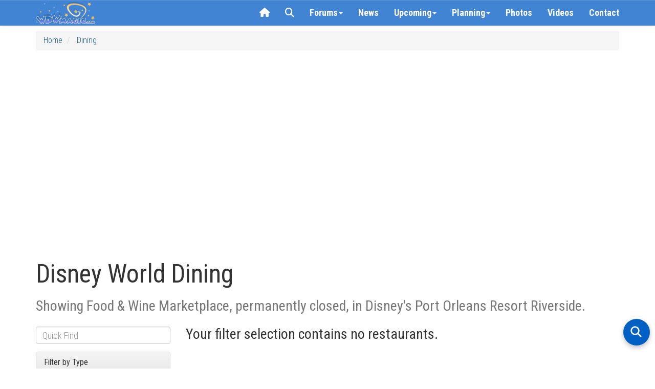

--- FILE ---
content_type: text/html; charset=utf-8
request_url: https://www.wdwmagic.com/dining-filtered/food-wine-marketplace/closed/disneys-port-orleans-resort-riverside.htm
body_size: 28790
content:
<!DOCTYPE html>

<html xmlns="http://www.w3.org/1999/xhtml">
<head>
     <!-- START Raptive email detection script -->
    <script>
    !function(){"use strict";var e=window.location.search.substring(1).split("&");const t=e=>e.replace(/\s/g,""),o=e=>new Promise((t=>{if(!("msCrypto"in window)&&"https:"===location.protocol&&"crypto"in window&&"TextEncoder"in window){const o=(new TextEncoder).encode(e);crypto.subtle.digest("SHA-256",o).then((e=>{const o=Array.from(new Uint8Array(e)).map((e=>("00"+e.toString(16)).slice(-2))).join("");t(o)}))}else t("")}));for(var n=0;n<e.length;n++){var r="adt_ei",i=decodeURIComponent(e[n]);if(0===i.indexOf(r)){var a=i.split(r+"=")[1];if((e=>{const t=e.match(/((?=([a-zA-Z0-9._!#$%+^&*()[\]<>-]+))\2@[a-zA-Z0-9._-]+\.[a-zA-Z0-9._-]+)/gi);return t?t[0]:""})(t(a.toLowerCase()))){o(a).then((t=>{t.length&&(localStorage.setItem(r,t),localStorage.setItem("adt_emsrc","url"),e.splice(n,1),history.replaceState(null,"","?"+e.join("&")))}));break}}}}();
    </script>
    <!-- END email detectio script -->
    
    <!-- Google tag (gtag.js) -->
<script async src="https://www.googletagmanager.com/gtag/js?id=G-PT5EZ422LR"></script>
<script>
  window.dataLayer = window.dataLayer || [];
  function gtag(){dataLayer.push(arguments);}
  gtag('js', new Date());

  gtag('config', 'G-PT5EZ422LR');
  gtag('config', 'UA-3999029-1');
</script>

    
    <title>
	Disney World Dining Menus
</title><link rel="apple-touch-icon" sizes="180x180" href="/apple-touch-icon.png?v=2" /><link rel="icon" type="image/png" sizes="32x32" href="/favicon-32x32.png?v=2" /><link rel="icon" type="image/png" sizes="16x16" href="/favicon-16x16.png?v=2" /><link rel="manifest" href="/site.webmanifest?v=2" /><link rel="mask-icon" href="/safari-pinned-tab.svg?v=2" color="#367fd1" /><link rel="shortcut icon" href="/favicon.ico?v=2" /><meta name="msapplication-TileColor" content="#da532c" /><meta name="theme-color" content="#ffffff" /><meta name="robots" content="max-image-preview:large" /><meta name="viewport" content="width=device-width, initial-scale=1" /><link href="/css/bootstrap3.3.5/bootstrap.css" rel="stylesheet" /><link rel="stylesheet" href="//maxcdn.bootstrapcdn.com/bootstrap/3.3.5/css/bootstrap-theme.min.css" /><link rel="stylesheet" href="/css/wdwmagic01_16.css" /><link href="https://fonts.googleapis.com/css?family=Roboto+Condensed:300italic,400italic,700italic,400,300,700" rel="stylesheet" type="text/css" /><link href="https://fonts.googleapis.com/css?family=Roboto:400,300,400italic,300italic,700italic,700" rel="stylesheet" type="text/css" /><link rel="preconnect" href="https://cdnjs.cloudflare.com" crossorigin="" /><link rel="stylesheet" href="https://cdnjs.cloudflare.com/ajax/libs/font-awesome/6.5.2/css/all.min.css" referrerpolicy="no-referrer" /><link href="/css/zocial.css" rel="stylesheet" /><link href="/css/yamm.css" rel="stylesheet" />
    <script src="https://code.jquery.com/jquery-2.1.1.min.js"></script>

    <script src="https://maxcdn.bootstrapcdn.com/bootstrap/3.3.5/js/bootstrap.min.js"></script>
    <link href="/scripts/hc-offcanvas-nav/hc-offcanvas-nav.css" rel="stylesheet" />
    <script src="/scripts/hc-offcanvas-nav/hc-offcanvas-nav.js"></script>
    
    
    <script type='text/javascript'>
        (function () {
            if (document.cookie.indexOf('device_pixel_ratio') == -1
       && 'devicePixelRatio' in window
       && window.devicePixelRatio == 2) {

                var d = new Date();
                d.setTime(d.getTime() + (30 * 24 * 60 * 60 * 1000));
                var expires = "expires=" + d.toUTCString();
                document.cookie = 'device_pixel_ratio=' + window.devicePixelRatio + ';' + expires;
                // window.location.reload();
            }
        })();
    </script>
    

    <style>
    .hc-nav-trigger span, .hc-nav-trigger span::before, .hc-nav-trigger span::after {
        position: static !important;
        background: #FFFFFF !important;
        display: inline-block;
        height: auto;
        transform: none !important;
    }


    /* CLS Fix for mobile menu */

    #mobile-nav {
    position: fixed; /* Out of the document flow */
    top: 0;
    left: 0;
    visibility: hidden; /* Hide until fully initialized */
    overflow: hidden; /* Prevent content from causing shifts */
}

#mobile-nav.initialized {
    visibility: visible; /* Show only when ready */
 
}


/* at widths ≤991px: hide the normal navbar, force-show the toggle */
@media (max-width: 991px) {
  /* hide desktop nav */
  #navbar-collapse-grid {
    display: none !important;
  }
  /* show the hamburger */
  .navbar-header .navbar-toggle {
    display: block;
  }
}

/* at widths ≥992px: restore desktop nav, hide the toggle */
@media (min-width: 992px) {
  #navbar-collapse-grid {
    display: block !important;
  }
  .navbar-header .navbar-toggle {
    display: none;
  }
}


/* ===== Overlay container ===== */
#search-overlay {
  position: fixed;
  top: 0; left: 0;
  width: 100%; height: 100%;
  background: #fff;
  z-index: 2147483647;
  overflow: auto;
  font-family: system-ui, sans-serif;
}
#search-overlay > div {
  max-width: 700px;
  margin: 0 auto;
  padding: 2rem 1rem;
  display: flex;
  flex-direction: column;
  gap: 1.5rem;
}

/* ===== Search bar container ===== */
#search-overlay .searchbar-container {
  margin-top: 1rem;
}

/* Google-style pill search box */
#search-overlay .ais-SearchBox {
  position: relative;
  display: block;
  width: 100%;
  background: #f1f3f4;
  border-radius: 9999px;
  padding: 0;
  box-shadow: 0 1px 3px rgba(60, 64, 67, 0.15);
}
#search-overlay .ais-SearchBox-input {
  width: 100%;
  border: none;
  background: transparent;
  font-size: 16px;
  font-family: inherit;
  padding: 0.75rem 1rem 0.75rem 3.5rem;
  outline: none;
  color: #202124;
  border-radius: 9999px;
}
#search-overlay .ais-SearchBox-submit {
  display: none;
}
#search-overlay .ais-SearchBox::before {
  content: "";
  position: absolute;
  top: 50%;
  left: 1rem;
  width: 18px;
  height: 18px;
  transform: translateY(-50%);
  background-image: url("data:image/svg+xml,%3Csvg xmlns='http://www.w3.org/2000/svg' fill='none' stroke='%235f6368' stroke-width='2' stroke-linecap='round' stroke-linejoin='round' viewBox='0 0 24 24'%3E%3Ccircle cx='11' cy='11' r='8'/%3E%3Cline x1='21' y1='21' x2='16.65' y2='16.65'/%3E%3C/svg%3E");
  background-repeat: no-repeat;
  background-size: contain;
  pointer-events: none;
}

/* ===== Controls (Relevance, Newest, Close) ===== */
#search-overlay .search-controls {
  display: none;
  justify-content: space-between;
  align-items: center;
  flex-wrap: wrap;
  gap: 0.75rem;
}
#search-overlay.search-active .search-controls {
  display: flex;
}
#search-overlay #sort-relevance,
#search-overlay #sort-newest {
  background: none;
  border: none;
  font-size: 1rem;
  cursor: pointer;
  padding: 0.5rem 0.75rem;
  color: #333;
}
#search-overlay #sort-relevance.active,
#search-overlay #sort-newest.active {
  font-weight: bold;
  color: #000;
}
#search-overlay #close-search {
  margin-left: auto;
  background: none;
  border: none;
  font-size: 1.5rem;
  color: #333;
  cursor: pointer;
}

/* ===== Results ===== */
#search-overlay #hits {
  padding-bottom: 100px;
}
#search-overlay .hit {
  background: #f9f9f9;
  border-radius: 8px;
  padding: 1rem;
  margin-bottom: 1rem;
  box-shadow: 0 1px 2px rgba(0,0,0,0.04);
}
#search-overlay .hit h3 {

  margin: 0 0 0.25rem;
}
#search-overlay .hit p {
  margin: 0.25rem 0 0;
 
  color: #444;
}
#search-overlay .hit:hover {
  background: #f1f1f1;
}
#search-overlay .hit a {
  text-decoration: none;
  color: #0056b3;
}
#search-overlay .hit a:hover {
  text-decoration: underline;
}
#search-overlay .hit mark,
#search-overlay .hit .highlight {
  background-color: rgba(255,229,100,0.4);
  color: inherit;
  border-radius: 3px;
  padding: 0 0.15em;
  font-weight: 600;
}

/* ===== Highlight fallback ===== */
.hit mark {
  background-color: rgba(255,229,100,0.4);
  border-radius: 3px;
  padding: 0 0.15em;
}

/* ===== Mobile adjustments ===== */
@media (max-width: 767px) {
  #search-overlay > div {
    max-width: none !important;
    width: 100% !important;
    margin: 0 !important;
    padding: 1.5rem 1rem 3rem;
    gap: 1.5rem;
  }

  #search-overlay .searchbar-container {
    margin-top: 0.5rem;
  }

  #search-overlay .ais-SearchBox-input {
    font-size: 16px !important;
  }

  #search-overlay .hit {
    padding: 0.75rem !important;
  }

  #search-overlay .hit h3 {
 
    line-height: 1.3 !important;
  }

  #search-overlay .hit p {

    line-height: 1.4 !important;
  }
}

/* put this in your global stylesheet or inside <style> */
#searchbox input[type="search"]::-webkit-search-cancel-button {
  -webkit-appearance: none;   /* turn the icon off */
  display: none;              /* Safari / Chrome */
}
#searchbox input[type="search"]::-ms-clear {          /* old Edge */
  display: none;
}

#hits ol {               /* InstantSearch renders an <ol> by default */
  list-style: none;      /* suppress the 1. 2. 3. */
  padding-left: 0;       /* remove left indent */
}

#hits li {               /* keep spacing tidy */
  margin: 0 0 1.5rem 0;
}

.ais-InfiniteHits-loadMore[disabled] {      /* last page */
  display: none !important;                /* disappear */
}


/* Weather strip tidy up */
.wx-forecast .wx-cell { text-align:center; }

/* Row 1: Day + icon on the same line */
.wx-forecast .wx-day { display:inline; font-weight:500; line-height:1.1; margin-top:10px; }
.wx-forecast .wx-icon { display:inline-block; margin-left:6px; line-height:1; vertical-align:baseline;}
.wx-forecast .wx-icon i { font-size:32px; color:#176093; }

/* Row 2: temps + rain all on one line */
.wx-forecast .wx-tempsline { display:block; margin-top:4px; font-size:13px; color:#176093; white-space:nowrap; }
.wx-forecast .wx-temps, .wx-forecast .wx-rain { display:inline; }


    </style>






    
    <script src="/scripts/jquery.scrollstop.min.js"></script>
    <script src="/scripts/jquery.lazyload.min.js"></script>
    <script async defer src="https://wdwmagic.twic.pics/?v1"></script>        


    <script>
(function(w, d) {
 w.adthrive = w.adthrive || {};
 w.adthrive.cmd = w.adthrive.cmd || [];
 w.adthrive.plugin = 'adthrive-ads-1.0.43-manual';
 w.adthrive.host = 'ads.adthrive.com';
 var s = d.createElement('script');
 s.async = true;
 s.referrerpolicy='no-referrer-when-downgrade';
 s.src = 'https://' + w.adthrive.host + '/sites/603f7eac2ced9fcd58a649e9/ads.min.js?referrer=' + w.encodeURIComponent(w.location.href);
 var n = d.getElementsByTagName('script')[0];
 n.parentNode.insertBefore(s, n);
})(window, document);
</script>

    <!-- Begin Cookie Consent plugin by Silktide - http://silktide.com/cookieconsent -->

<!-- End Cookie Consent plugin -->
    

    <script>
"use strict";(async(e,t)=>{if(location.search.indexOf("no-slick")>=0){return}let o;const a=()=>(performance||Date).now();const i=window.$slickBoot={rt:e,_es:a(),ev:"2.0.0",l:async(e,t)=>{try{let i=0;if(!o&&"caches"in self){o=await caches.open("slickstream-code")}if(o){let c=await o.match(e);if(!c){i=a();await o.add(e);c=await o.match(e);if(c&&!c.ok){c=undefined;o.delete(e)}}if(c){return{t:i,d:t?await c.blob():await c.json()}}}}catch(e){console.log(e)}return{}}};const c=e=>new Request(e,{cache:"no-store"});const n=c(`${e}/d/page-boot-data?${innerWidth<=600?"mobile&":""}site=${t}&url=${encodeURIComponent(location.href.split("#")[0])}`);let{t:s,d:l}=await i.l(n);if(l){if(l.bestBy<Date.now()){l=undefined}else if(s){i._bd=s}}if(!l){i._bd=a();l=await(await fetch(n)).json()}if(l){i.d=l;let e=l.bootUrl;const{t:t,d:o}=await i.l(c(e),true);if(o){i.bo=e=URL.createObjectURL(o);if(t){i._bf=t}}else{i._bf=a()}const n=document.createElement("script");n.src=e;document.head.appendChild(n)}else{console.log("[Slick] Boot failed")}})
("https://app.slickstream.com","GHN46YQF");
</script>

<script>
    jQuery(document).ready(function($) {
        // Function to calculate and set dynamic height
        function calculateNavHeight() {
            const viewportHeight = window.visualViewport
                ? window.visualViewport.height // Use visual viewport if available
                : document.documentElement.clientHeight; // Fallback for older browsers
            return `${viewportHeight - 90}px`;
        }

        // Initialize hcOffcanvasNav with the dynamic height
        $('#mobile-nav').hcOffcanvasNav({
            disableAt: 992,
            width: 340,
            height: calculateNavHeight(), // Use calculated height
            customToggle: $('.navbar-toggle'),
            levelTitles: true,
            levelTitleAsBack: true
        });

        // Update height dynamically on window resize
        $(window).on('resize', function() {
            const updatedHeight = calculateNavHeight();
            $('#mobile-nav').hcOffcanvasNav('update', {
                height: updatedHeight
            });
        });
    });
</script>

   

  
<meta name="description" content="Walt Disney World Dining" /><meta name="keywords" content="Disney World Dining, Restaurants, Menus, Information, News" /><meta property="og:image" content="https://www.wdwmagic.com/images/wdwmagic-og.jpg" /><meta property="og:url" content="https://www.wdwmagic.com/dining.htm" /><meta property="og:title" content="Disney World Dining" /><meta property="og:description" content="Walt Disney World Dining" /></head>
<body>
    <form method="post" action="./disneys-port-orleans-resort-riverside.htm?type=food-wine-marketplace&amp;status=closed&amp;location=disneys-port-orleans-resort-riverside" id="form1">
<div class="aspNetHidden">
<input type="hidden" name="__VIEWSTATE" id="__VIEWSTATE" value="/wEPDwUKMTIzNDMzMDY5NWRk25HqMQQi84Oma+mHEmS3GbJ2O8U4vLBqRHJcHPOd/CE=" />
</div>

<div class="aspNetHidden">

	<input type="hidden" name="__VIEWSTATEGENERATOR" id="__VIEWSTATEGENERATOR" value="FC8C1D90" />
</div>
        <div>

            <div class="navbar-primary navbar navbar-default yamm navbar-fixed-top">

                <div class="container">

                    <div class="navbar-header">

                        <button type="button" data-toggle="collapse" data-target="#navbar-collapse-grid" class="navbar-toggle"><span class="icon-bar"></span><span class="icon-bar"></span><span class="icon-bar"></span></button>
                        <a class="navbar-brand" href="/">
                            <div class="default-brand-logo" style="height: 44px; width: 117px">
                            </div>
                        </a>
                    </div>
                    <div id="navbar-collapse-grid" class="navbar-collapse collapse">
                        <ul class="nav navbar-nav navbar-right">
                           

                            <li class="hidden-xs hidden-sm"><a href="/"><i class="fa fa-home"></i></a></li>
                            <!-- <li id="slickstream-search-button"><a href="#search"><i class="fa fa-search"></i></a></li> -->

                            <!--  <li><a href="#" onclick="openSearch(); return false;"><i class="fa fa-search"></i></a></li>  -->
                            <li><a href="javascript:void(0)" class="search-toggle"><i class="fa fa-search"></i></a></li>

                            <!-- Forums Drop Down -->
                            <li class="forumDropDown dropdown clear-tap-highlight"><a href="https://forums.wdwmagic.com" data-toggle="dropdown" class="dropdown-toggle">Forums<b class="caret"></b></a>
                                <ul class="dropdown-menu">
                                    <li class="grid-demo">
                                        <div class="yamm-content">
                                            <div class="nav-list row">

                                                <ul class="col-xs-6 col-sm-3 list-unstyled">

                                                    <li>
                                                        <h5><a href="https://forums.wdwmagic.com/"><i class="fa fa-home text-muted margin-5px-right"></i>Forum Home</a></h5>
                                                    </li>
                                                    <li>
                                                        <h4><strong>Walt Disney World</strong></h4>
                                                    </li>
                                                    <li>
                                                        <h5><a href="https://forums.wdwmagic.com/forums/wdw-parks-news-rumors-and-current-events.4/">News and Rumors</a></h5>
                                                    </li>
                                                    <li>
                                                        <h5><a href="https://forums.wdwmagic.com/forums/wdw-parks-general-discussion.5/">Parks General Discussion</a></h5>
                                                    </li>
                                                    <li>
                                                        <h5><a href="https://forums.wdwmagic.com/forums/wdw-resort-hotels.134/">Resort Hotels</a></h5>
                                                    </li>
                                                    <li>
                                                        <h5><a href="https://forums.wdwmagic.com/forums/using-mymagic-fastpass-and-my-disney-experience.135/">Lightning Lane Passes and My Disney Experience</a></h5>
                                                    </li>
                                                    <li>
                                                        <h5><a href="https://forums.wdwmagic.com/forums/wdw-restaurants-and-dining.84/">Restaurants and Dining</a></h5>
                                                    </li>
                                                    <li>
                                                        <h5><a href="https://forums.wdwmagic.com/forums/wdw-trip-planning.6/">Trip Planning</a></h5>
                                                    </li>
                                                    <li>
                                                        <h5><a href="https://forums.wdwmagic.com/forums/wdw-trip-reports.58/">Trip Reports</a></h5>
                                                    </li>
                                                    <li>
                                                        <h5><a href="https://forums.wdwmagic.com/forums/disney-vacation-club.81/">Disney Vacation Club</a></h5>
                                                    </li>
                                                    <li>
                                                        <h5><a href="https://forums.wdwmagic.com/forums/wdw-with-kids.117/">WDW with Kids</a></h5>
                                                    </li>
                                                    <li>
                                                        <h5><a href="https://forums.wdwmagic.com/forums/disney-cruise-line.129/">Disney Cruise Line</a></h5>
                                                    </li>
                                                    <li>
                                                        <h5><a href="https://forums.wdwmagic.com/forums/wdw-offsite-hotels-dining-shopping.49/">Offsite Hotels, Dining, Shopping</a></h5>
                                                    </li>
                                                    <li>
                                                        <h5><a href="https://forums.wdwmagic.com/forums/vacation-homes-and-villas.61/">Vacation Homes and Villas</a></h5>
                                                    </li>
                                                    <li>
                                                        <h5><a href="https://forums.wdwmagic.com/forums/ground-air-transportation.85/">Ground & Air Transportation</a></h5>
                                                    </li>
                                                    <li>
                                                        <h5><a href="https://forums.wdwmagic.com/forums/disney-weddings-honeymoons-and-proposals.104/">Disney Weddings, Honeymoons and Proposals</a></h5>
                                                    </li>
                                                    <li>
                                                        <h5><a href="https://forums.wdwmagic.com/forums/running-at-wdw.128/">Running and runDisney</a></h5>
                                                    </li>
                                                    <li>
                                                        <h5><a href="https://forums.wdwmagic.com/forums/weather.64/">Weather</a></h5>
                                                    </li>
                                                    <li>
                                                        <h5><a href="https://forums.wdwmagic.com/forums/wdw-tips.60/">WDW Tips</a></h5>
                                                    </li>
                                                </ul>
                                                <ul class="col-xs-6 col-sm-3 list-unstyled">
                                                    <li>
                                                        <h4><strong>Photography and Scrapbooking</strong></h4>
                                                    </li>
                                                    <li>
                                                        <h5><a href="https://forums.wdwmagic.com/forums/photo-of-the-day.130/">Photo of the Day</a></h5>
                                                    </li>
                                                    <li>
                                                        <h5><a href="https://forums.wdwmagic.com/forums/photography-contests.50/">Photography Contests</a></h5>
                                                    </li>
                                                    <li>
                                                        <h5><a href="https://forums.wdwmagic.com/forums/photography-and-video.46/">Photography and Video</a></h5>
                                                    </li>
                                                    <li>
                                                        <h5><a href="https://forums.wdwmagic.com/forums/scrapbooking-and-craft.114/">Scrapbooking and craft</a></h5>
                                                    </li>
                                                    <li>
                                                        <h4><strong>Imagineering</strong></h4>
                                                    </li>
                                                    <li>
                                                        <h5><a href="https://forums.wdwmagic.com/forums/imagineer.15/">Imagineer</a></h5>
                                                    </li>
                                                    <li>
                                                        <h5><a href="https://forums.wdwmagic.com/forums/how-do-they-do-that.33/">How do they do that?</a></h5>
                                                    </li>
                                                    <li>
                                                        <h4><strong>Other Orlando Attractions</strong></h4>
                                                    </li>

                                                    <li>
                                                        <h5><a href="https://forums.wdwmagic.com/forums/universal-orlando.20/">Universal Orlando</a></h5>
                                                    </li>
                                                    <li>
                                                        <h5><a href="https://forums.wdwmagic.com/forums/sea-world-orlando.21/">Sea World Orlando</a></h5>
                                                    </li>
                                                    <li>
                                                        <h5><a href="https://forums.wdwmagic.com/forums/everything-else.28/">Everything Else</a></h5>
                                                    </li>
                                                    <li>
                                                        <h4><strong>100 Years of Magic</strong></h4>
                                                    </li>
                                                    <li>
                                                        <h5><a href="https://forums.wdwmagic.com/forums/walt-disney-the-man-behind-the-mouse.55/">Walt Disney: The Man Behind the Mouse</a></h5>
                                                    </li>
                                                    <li>
                                                        <h5><a href="https://forums.wdwmagic.com/forums/past-attractions.56/">Past Attractions</a></h5>
                                                    </li>

                                                </ul>

                                                <div class="clearfix visible-xs-block"></div>

                                                <ul class="col-xs-6 col-sm-3 list-unstyled">
                                                    <li>
                                                        <h4><strong>Disney Parks around the World</strong></h4>
                                                    </li>
                                                    <li>
                                                        <h5><a href="https://forums.wdwmagic.com/forums/disneyland-resort.13/">Disneyland Resort</a></h5>
                                                    </li>
                                                    <li>
                                                        <h5><a href="https://forums.wdwmagic.com/forums/disneyland-paris.8/">Disneyland Paris</a></h5>
                                                    </li>
                                                    <li>
                                                        <h5><a href="https://forums.wdwmagic.com/forums/tokyo-hong-kong-and-shanghai.40/">Tokyo, Hong Kong and Shanghai</a></h5>
                                                    </li>
                                                    <li>
                                                        <h4><strong>Games & Trivia</strong></h4>
                                                    </li>
                                                    <li>
                                                        <h5><a href="https://forums.wdwmagic.com/forums/disney-trivia-and-games.10/">Disney Trivia and Games</a></h5>
                                                    </li>
                                                    <li>
                                                        <h5><a href="https://forums.wdwmagic.com/forums/video-games.29/">Video Games</a></h5>
                                                    </li>
                                                    <li>
                                                        <h4><strong>Walt Disney Company</strong></h4>
                                                    </li>
                                                    <li>
                                                        <h5><a href="https://forums.wdwmagic.com/forums/disney-co-news-discussion.31/">Disney Co News & Discussion</a></h5>
                                                    </li>
                                                    <li>
                                                        <h5><a href="https://forums.wdwmagic.com/forums/animation-movies-tv.32/">Animation, Movies, TV</a></h5>
                                                    </li>
                                                    <li>
                                                        <h5><a href="https://forums.wdwmagic.com/forums/employment-college-program-international.36/">Employment/College Program/International</a></h5>
                                                    </li>
                                                    <li>
                                                        <h5><a href="https://forums.wdwmagic.com/forums/disney-merchandise-pin-trading-collectibles.51/">Disney Merchandise, Pin Trading & Collectibles</a></h5>
                                                    </li>
                                                </ul>


                                                <ul class="col-xs-6 col-sm-3 list-unstyled">
                                                    <li>
                                                        <h4><strong>General Chat</strong></h4>
                                                    </li>
                                                    <li>
                                                        <h5><a href="https://forums.wdwmagic.com/forums/chit-chat.22/">Chit Chat</a></h5>
                                                    </li>
                                                    <li>
                                                        <h5><a href="https://forums.wdwmagic.com/forums/cars-and-automotive.142/">Cars and Automotive</a></h5>
                                                    </li>
                                                    <li>
                                                        <h5><a href="https://forums.wdwmagic.com/forums/gadgets-and-technology.140/">Gadgets and Technology</a></h5>
                                                    </li>
                                                    <li>
                                                        <h5><a href="https://forums.wdwmagic.com/forums/sports.143//">Sports</a></h5>
                                                    </li>
                                                    <li>
                                                        <h5><a href="https://forums.wdwmagic.com/forums/tv-shows-movies-and-music.141/">TV Shows, Movies and Music</a></h5>
                                                    </li>                   
                                                    <li>
                                                        <h5><a href="https://forums.wdwmagic.com/forums/premium-members-lounge.44/">Premium Members Lounge</a></h5>
                                                    </li>
                                                </ul>
                                                <ul class="col-xs-6 col-sm-3 list-unstyled">
                                                    <li>
                                                        <h4><strong>Using the Forums</strong></h4>
                                                    </li>
                                                    <li>
                                                        <h5><a href="https://forums.wdwmagic.com/forums/help-announcements.131/">Help</a></h5>
                                                    </li>
                                                    <li>
                                                        <h5><a href="https://forums.wdwmagic.com/login">Register</a></h5>
                                                    </li>
                                                    <li>
                                                        <h5><a href="https://forums.wdwmagic.com/help/">Terms of Use</a></h5>
                                                    </li>
                                                </ul>
                                            </div>
                                        </div>

                                    </li>
                                </ul>
                            </li>
                            

                            <li><a href="/news.htm">News</a></li>

                            <!-- News Drop Down -->
                            <li class="newsDropDown dropdown yamm-fw clear-tap-highlight"><a href="#" data-toggle="dropdown" class="dropdown-toggle">Upcoming<b class="caret"></b></a>
                                <ul class="dropdown-menu">
                                    <li class="grid-demo">
                                        <div class="yamm-content">
                                            <div class="row nav-list">

                                          

                                           

                                            <ul class="col-xs-12 col-sm-4 list-unstyled">
                                                <li>
                                                        <h4><strong>2026</strong></h4>
                                                </li>
           
                            <li><h5><a href="/attractions/millennium-falcon-smugglers-run/news.htm">New Adventures at Millennium Falcon:Smugglers Run</a></h5></li>
                            <li><h5><a href="/attractions/rock-n-roller-coaster-starring-aerosmith/news.htm">Muppets Rock 'n' Roller Coaster</a></h5></li>

                                                </ul>

                                                <div class="clearfix visible-xs-block"></div>

                                         

                                            <ul class="col-xs-12 col-sm-4 list-unstyled">
                                                <li>
                                                        <h4><strong>2027 and Beyond</strong></h4>
                                                </li>

                            <li><h5><a href="/resorts/disney-nature-resort/news.htm">Disney Lakeshore Lodge</a></h5></li>
                            <li><h5><a href="/attractions/tropical-americas/news.htm">Tropical Americas</a></h5></li>
                            <li><h5><a href="/attractions/monsters-inc.-land/news.htm">Monsters, Inc. Land</a></h5></li>
                            <li><h5><a href="/attractions/cars-land-magic-kingdom/news.htm">Cars Land</a></h5></li>
                            <li><h5><a href="/attractions/villains-land/news.htm">Villains Land</a></h5></li>

                                                </ul>

                                                <div class="clearfix visible-xs-block"></div>

                                            </div>
                                        </div>

                                    </li>
                                </ul>
                            </li>
                            




                            <!-- Info Drop Down -->
                            <li class="infoDropDown dropdown yamm-fw clear-tap-highlight"><a href="#" data-toggle="dropdown" class="dropdown-toggle">Planning<b class="caret"></b></a>
                                <ul class="dropdown-menu">
                                    <li class="grid-demo">
                                        <div class="yamm-content">
                                            <div class="row nav-list">
                                                <ul class="col-xs-6 col-sm-4 list-unstyled">
                                                    <li>
                                                        <h4><strong><i class="fa fa-rocket text-muted margin-5px-right hidden-xs"></i>Explore</strong></h4>
                                                    </li>

                                                    <li>
                                                        <h5><a href="/news.htm">Latest News</a></h5>
                                                    </li>
                                                    <li>
                                                        <h5><a href="https://forums.wdwmagic.com">Community Forums</a></h5>
                                                    </li>
                                                    <li>
                                                        <h5><a href="/photos.htm">Photos</a></h5>
                                                    </li>
                                                    <li>
                                                        <h5><a href="/videos.htm">Videos</a></h5>
                                                    </li>
                                                    <li>
                                                        <h5><a href="/attractions.htm">Attractions, Rides & Shows</a></h5>
                                                    </li>
                                                    <li>
                                                        <h5><a href="/dining.htm">Disney Dining</a></h5>
                                                    </li>
                                                    <li>
                                                        <h5><a href="/resorts.htm">Walt Disney World Resort Hotels</a></h5>
                                                    </li>
                                                    <li>
                                                        <h5><a href="/recreation.htm">Recreation and Activities</a></h5>
                                                    </li>
                                                    <li>
                                                        <h5><a href="/shopping.htm">Shopping</a></h5>
                                                    </li>
                                                    <li>
                                                        <h5><a href="/events.htm">Special Events</a></h5>
                                                    </li>
                                           
                                                </ul>

                                                <ul class="col-xs-6 col-sm-4 list-unstyled">
                                                    <li>
                                                        <h4><strong><i class="fa fa-info-circle text-muted margin-5px-right hidden-xs"></i>Planning Tools</strong></h4>
                                                    </li>
                                                    <li>
                                                        <h5><a href="/calendar.htm">Walt Disney World Park Hours</a></h5>
                                                    </li>
                                                    <li>
                                                        <h5><a href="/genieprice.htm">Lightning Lane Pricing</a></h5>
                                                    </li>
                                                    <li>
                                                        <h5><a href="/other/disney-genie/news/25jun2024-guide-and-faq-to-disney-worlds-lightning-lane-multi-and-single-passes.htm">Lightning Lane Pass FAQ</a></h5>
                                                    </li>
                                                    <li>
                                                        <h5><a href="/other/extra-magic-hours/news.htm">Early Entry & Extended Evening Hours</a></h5>
                                                    </li>
                                                    <li>
                                                        <h5><a href="/refurbishments.htm">Refurbishments</a></h5>
                                                    </li>
                                                    <li>
                                                        <h5><a href="/height-and-age-restrictions.htm">Height Requirements</a></h5>
                                                    </li>
                                                    <li>
                                                        <h5><a href="/dining.htm">Dining Menus</a></h5>
                                                    </li>
                                                    <li>
                                                        <h5><a href="/resorts/walt-disney-world-resorts-information/news.htm">Resort Special Offers</a></h5>
                                                    </li>
                                                </ul>

                                                <ul class="col-xs-6 col-sm-4 list-unstyled">
                                                    <li>
                                                        <h4><strong><i class="fa fa-calendar text-muted margin-5px-right hidden-xs"></i>Events & Festivals</strong></h4>
                                                    </li>
                                                    <li>
                                                        <h5><a href="/events/international-food-and-wine-festival/news.htm">EPCOT Food & Wine Festival</a></h5>
                                                    </li>
                                                    <li>
                                                        <h5><a href="/events/epcot-international-flower-and-garden-festival/news.htm">EPCOT Flower & Garden Festival</a></h5>
                                                    </li>
                                                    <li>
                                                        <h5><a href="/events/holidays-around-the-world-at-epcot/news.htm">EPCOT Festival of the Holidays</a></h5>
                                                    </li>
                                                    <li>
                                                        <h5><a href="/events/epcot-international-festival-of-the-arts/news.htm">EPCOT Festival of the Arts</a></h5>
                                                    </li>
                                                    <li>
                                                        <h5><a href="/events/mickeys-not-so-scary-halloween-party/news.htm">Mickey's Not-So-Scary Halloween Party</a></h5>
                                                    </li>
                                                    <li>
                                                        <h5><a href="/events/mickeys-very-merry-christmas-party/news.htm">Mickey's Very Merry Christmas Party</a></h5>
                                                    </li>
                                                     <li><h5><a href="/events.htm">More Events</a></h5>

                                                     </li>
                                                </ul>

                                             
                                            </div>
                                        </div>

                                    </li>
                                </ul>
                            </li>
                            
                           
                            <li><a href="/photos.htm">Photos</a></li>
                            <li><a href="/videos.htm">Videos</a></li>
                            

                            <li class="hidden-xs hidden-sm hidden-md"><a href="/contact.htm">Contact</a></li>


                        </ul>
                    </div>
                </div>
            </div>

            <nav id="mobile-nav">
                <ul>
                    <li><a href="/"><img src="/images/header/wdwmagic_header_logo_retina_234x88.png" alt="WDWMAGIC Logo" style="height: 44px; width: 117px;" /></a></li>
                    <li><a href="/news.htm">
                        <svg xmlns="http://www.w3.org/2000/svg" viewBox="0 0 512 512">
                            <!--!Font Awesome Free 6.7.1 by @fontawesome - https://fontawesome.com License - https://fontawesome.com/license/free Copyright 2024 Fonticons, Inc.-->
                            <path d="M168 80c-13.3 0-24 10.7-24 24l0 304c0 8.4-1.4 16.5-4.1 24L440 432c13.3 0 24-10.7 24-24l0-304c0-13.3-10.7-24-24-24L168 80zM72 480c-39.8 0-72-32.2-72-72L0 112C0 98.7 10.7 88 24 88s24 10.7 24 24l0 296c0 13.3 10.7 24 24 24s24-10.7 24-24l0-304c0-39.8 32.2-72 72-72l272 0c39.8 0 72 32.2 72 72l0 304c0 39.8-32.2 72-72 72L72 480zM176 136c0-13.3 10.7-24 24-24l96 0c13.3 0 24 10.7 24 24l0 80c0 13.3-10.7 24-24 24l-96 0c-13.3 0-24-10.7-24-24l0-80zm200-24l32 0c13.3 0 24 10.7 24 24s-10.7 24-24 24l-32 0c-13.3 0-24-10.7-24-24s10.7-24 24-24zm0 80l32 0c13.3 0 24 10.7 24 24s-10.7 24-24 24l-32 0c-13.3 0-24-10.7-24-24s10.7-24 24-24zM200 272l208 0c13.3 0 24 10.7 24 24s-10.7 24-24 24l-208 0c-13.3 0-24-10.7-24-24s10.7-24 24-24zm0 80l208 0c13.3 0 24 10.7 24 24s-10.7 24-24 24l-208 0c-13.3 0-24-10.7-24-24s10.7-24 24-24z" />
                        </svg>Latest News</a></li>
                     <li>
                        <a href="javascript:void(0)" class="search-toggle"><svg xmlns="http://www.w3.org/2000/svg" viewBox="0 0 512 512"><!--!Font Awesome Free 6.7.1 by @fontawesome - https://fontawesome.com License - https://fontawesome.com/license/free Copyright 2024 Fonticons, Inc.--><path d="M416 208c0 45.9-14.9 88.3-40 122.7L502.6 457.4c12.5 12.5 12.5 32.8 0 45.3s-32.8 12.5-45.3 0L330.7 376c-34.4 25.2-76.8 40-122.7 40C93.1 416 0 322.9 0 208S93.1 0 208 0S416 93.1 416 208zM208 352a144 144 0 1 0 0-288 144 144 0 1 0 0 288z"/>
                        </svg>Search</a>
                    </li>
                    <li>
                        <a href="#">
                            <svg xmlns="http://www.w3.org/2000/svg" viewBox="0 0 512 512"><!--!Font Awesome Free 6.7.1 by @fontawesome - https://fontawesome.com License - https://fontawesome.com/license/free Copyright 2024 Fonticons, Inc.--><path d="M40 48C26.7 48 16 58.7 16 72l0 48c0 13.3 10.7 24 24 24l48 0c13.3 0 24-10.7 24-24l0-48c0-13.3-10.7-24-24-24L40 48zM192 64c-17.7 0-32 14.3-32 32s14.3 32 32 32l288 0c17.7 0 32-14.3 32-32s-14.3-32-32-32L192 64zm0 160c-17.7 0-32 14.3-32 32s14.3 32 32 32l288 0c17.7 0 32-14.3 32-32s-14.3-32-32-32l-288 0zm0 160c-17.7 0-32 14.3-32 32s14.3 32 32 32l288 0c17.7 0 32-14.3 32-32s-14.3-32-32-32l-288 0zM16 232l0 48c0 13.3 10.7 24 24 24l48 0c13.3 0 24-10.7 24-24l0-48c0-13.3-10.7-24-24-24l-48 0c-13.3 0-24 10.7-24 24zM40 368c-13.3 0-24 10.7-24 24l0 48c0 13.3 10.7 24 24 24l48 0c13.3 0 24-10.7 24-24l0-48c0-13.3-10.7-24-24-24l-48 0z"/></svg>Upcoming Projects</a>
                        <ul>
                            <li><a href="/dining/spaceship-earth-lounge/news.htm">Spaceship Earth Lounge</a></li>
                            <li><a href="/attractions/magic-mirror-villains-show/news.htm">Disney Villains Unfairly Ever After</a></li>
                            <li><a href="/attractions/disney-starlight/news.htm">Disney Starlight Parade</a></li>
                            <li><a href="/attractions/test-track/news.htm">Test Track 3.0</a></li>
                            <li><a href="/attractions/pirates-of-the-caribbean/news.htm">Pirates of the Caribbean Tavern</a></li>            
                            <li><a href="/attractions/millennium-falcon-smugglers-run/news.htm">New Adventures at Millennium Falcon:Smugglers Run</a></li>
                            <li><a href="/attractions/zootopia-better-zoogether/news.htm">'Zootopia: Better Zoogether'</a></li>
                            <li><a href="/attractions/rock-n-roller-coaster-starring-aerosmith/news.htm">Muppets Rock 'n' Roller Coaster</a></li>
                            <li><a href="/resorts/disney-nature-resort/news.htm">Disney Lakeshore Lodge</a></li>
                            <li><a href="/attractions/tropical-americas/news.htm">Tropical Americas</a></li>
                            <li><a href="/attractions/monsters-inc.-land/news.htm">Monsters, Inc. Land</a></li>
                            <li><a href="/attractions/cars-land-magic-kingdom/news.htm">Cars Land</a></li>
                            <li><a href="/attractions/villains-land/news.htm">Villains Land</a></li>

                        </ul>
                    </li>

                    <li><a href="https://forums.wdwmagic.com">
                      <svg xmlns="http://www.w3.org/2000/svg" viewBox="0 0 640 512"><!--!Font Awesome Free 6.7.1 by @fontawesome - https://fontawesome.com License - https://fontawesome.com/license/free Copyright 2024 Fonticons, Inc.--><path d="M88.2 309.1c9.8-18.3 6.8-40.8-7.5-55.8C59.4 230.9 48 204 48 176c0-63.5 63.8-128 160-128s160 64.5 160 128s-63.8 128-160 128c-13.1 0-25.8-1.3-37.8-3.6c-10.4-2-21.2-.6-30.7 4.2c-4.1 2.1-8.3 4.1-12.6 6c-16 7.2-32.9 13.5-49.9 18c2.8-4.6 5.4-9.1 7.9-13.6c1.1-1.9 2.2-3.9 3.2-5.9zM208 352c114.9 0 208-78.8 208-176S322.9 0 208 0S0 78.8 0 176c0 41.8 17.2 80.1 45.9 110.3c-.9 1.7-1.9 3.5-2.8 5.1c-10.3 18.4-22.3 36.5-36.6 52.1c-6.6 7-8.3 17.2-4.6 25.9C5.8 378.3 14.4 384 24 384c43 0 86.5-13.3 122.7-29.7c4.8-2.2 9.6-4.5 14.2-6.8c15.1 3 30.9 4.5 47.1 4.5zM432 480c16.2 0 31.9-1.6 47.1-4.5c4.6 2.3 9.4 4.6 14.2 6.8C529.5 498.7 573 512 616 512c9.6 0 18.2-5.7 22-14.5c3.8-8.8 2-19-4.6-25.9c-14.2-15.6-26.2-33.7-36.6-52.1c-.9-1.7-1.9-3.4-2.8-5.1C622.8 384.1 640 345.8 640 304c0-94.4-87.9-171.5-198.2-175.8c4.1 15.2 6.2 31.2 6.2 47.8l0 .6c87.2 6.7 144 67.5 144 127.4c0 28-11.4 54.9-32.7 77.2c-14.3 15-17.3 37.6-7.5 55.8c1.1 2 2.2 4 3.2 5.9c2.5 4.5 5.2 9 7.9 13.6c-17-4.5-33.9-10.7-49.9-18c-4.3-1.9-8.5-3.9-12.6-6c-9.5-4.8-20.3-6.2-30.7-4.2c-12.1 2.4-24.8 3.6-37.8 3.6c-61.7 0-110-26.5-136.8-62.3c-16 5.4-32.8 9.4-50 11.8C279 439.8 350 480 432 480z"/></svg>Community Forums</a></li>
                    <li><a href="/photos.htm">
                        <svg xmlns="http://www.w3.org/2000/svg" viewBox="0 0 512 512">
                            <!--!Font Awesome Free 6.7.1 by @fontawesome - https://fontawesome.com License - https://fontawesome.com/license/free Copyright 2024 Fonticons, Inc.-->
                            <path d="M448 80c8.8 0 16 7.2 16 16l0 319.8-5-6.5-136-176c-4.5-5.9-11.6-9.3-19-9.3s-14.4 3.4-19 9.3L202 340.7l-30.5-42.7C167 291.7 159.8 288 152 288s-15 3.7-19.5 10.1l-80 112L48 416.3l0-.3L48 96c0-8.8 7.2-16 16-16l384 0zM64 32C28.7 32 0 60.7 0 96L0 416c0 35.3 28.7 64 64 64l384 0c35.3 0 64-28.7 64-64l0-320c0-35.3-28.7-64-64-64L64 32zm80 192a48 48 0 1 0 0-96 48 48 0 1 0 0 96z" />
                        </svg>Photos</a></li>
                    <li><a href="/videos.htm">
                        <svg xmlns="http://www.w3.org/2000/svg" viewBox="0 0 512 512">
                            <!--!Font Awesome Free 6.7.1 by @fontawesome - https://fontawesome.com License - https://fontawesome.com/license/free Copyright 2024 Fonticons, Inc.-->
                            <path d="M448 32l-86.1 0-1 1-127 127 92.1 0 1-1L453.8 32.3c-1.9-.2-3.8-.3-5.8-.3zm64 128l0-64c0-15.1-5.3-29.1-14-40l-104 104L512 160zM294.1 32l-92.1 0-1 1L73.9 160l92.1 0 1-1 127-127zM64 32C28.7 32 0 60.7 0 96l0 64 6.1 0 1-1 127-127L64 32zM512 192L0 192 0 416c0 35.3 28.7 64 64 64l384 0c35.3 0 64-28.7 64-64l0-224z" />
                        </svg>Videos</a></li>
                    <li>
                        <a href="#">
                            <svg xmlns="http://www.w3.org/2000/svg" viewBox="0 0 640 512">
                                <!--!Font Awesome Free 6.7.1 by @fontawesome - https://fontawesome.com License - https://fontawesome.com/license/free Copyright 2024 Fonticons, Inc.-->
                                <path d="M72 88a56 56 0 1 1 112 0A56 56 0 1 1 72 88zM64 245.7C54 256.9 48 271.8 48 288s6 31.1 16 42.3l0-84.7zm144.4-49.3C178.7 222.7 160 261.2 160 304c0 34.3 12 65.8 32 90.5l0 21.5c0 17.7-14.3 32-32 32l-64 0c-17.7 0-32-14.3-32-32l0-26.8C26.2 371.2 0 332.7 0 288c0-61.9 50.1-112 112-112l32 0c24 0 46.2 7.5 64.4 20.3zM448 416l0-21.5c20-24.7 32-56.2 32-90.5c0-42.8-18.7-81.3-48.4-107.7C449.8 183.5 472 176 496 176l32 0c61.9 0 112 50.1 112 112c0 44.7-26.2 83.2-64 101.2l0 26.8c0 17.7-14.3 32-32 32l-64 0c-17.7 0-32-14.3-32-32zm8-328a56 56 0 1 1 112 0A56 56 0 1 1 456 88zM576 245.7l0 84.7c10-11.3 16-26.1 16-42.3s-6-31.1-16-42.3zM320 32a64 64 0 1 1 0 128 64 64 0 1 1 0-128zM240 304c0 16.2 6 31 16 42.3l0-84.7c-10 11.3-16 26.1-16 42.3zm144-42.3l0 84.7c10-11.3 16-26.1 16-42.3s-6-31.1-16-42.3zM448 304c0 44.7-26.2 83.2-64 101.2l0 42.8c0 17.7-14.3 32-32 32l-64 0c-17.7 0-32-14.3-32-32l0-42.8c-37.8-18-64-56.5-64-101.2c0-61.9 50.1-112 112-112l32 0c61.9 0 112 50.1 112 112z" />
                            </svg>Planning Tools</a>
                        <ul>
                            <li><a href="/calendar.htm">Park Hours</a></li>
                            <li><a href="/genieprice.htm">Lightning Lane Pricing</a></li>
                            <li><a href="/other/disney-genie/news/25jun2024-guide-and-faq-to-disney-worlds-lightning-lane-multi-and-single-passes.htm">Lightning Lane Pass FAQ</a></li>
                            <li><a href="/other/extra-magic-hours/news.htm">Early Entry & Extended Evening Hours</a></li>
                            <li><a href="/refurbishments.htm">Refurbishments</a></li>
                            <li><a href="/height-and-age-restrictions.htm">Height Requirements</a></li>
                            <li><a href="/dining.htm">Dining Menus</a></li>
                            <li><a href="/resorts/walt-disney-world-resorts-information/news.htm">Resort Special Offers</a></li>
                            <li><a href="/other/ticket-annual-pass---disney-incredi-pass/news.htm">Annual Passholder News</a></li>
                            <li><a href="/other/magic-your-way-ticket/news.htm">Ticket News & Info</a></li>
                            <li><a href="/other/maps/gallery.htm">Guide Maps</a></li>
                        </ul>
                    </li>

               
                     <li>
                        <a href="#" aria-label="Events and festivals">
                            <svg xmlns="http://www.w3.org/2000/svg" viewBox="0 0 640 512"><!--!Font Awesome Free 6.7.1 by @fontawesome - https://fontawesome.com License - https://fontawesome.com/license/free Copyright 2024 Fonticons, Inc.--><path d="M155.6 17.3C163 3 179.9-3.6 195 1.9L320 47.5l125-45.6c15.1-5.5 32 1.1 39.4 15.4l78.8 152.9c28.8 55.8 10.3 122.3-38.5 156.6L556.1 413l41-15c16.6-6 35 2.5 41 19.1s-2.5 35-19.1 41l-71.1 25.9L476.8 510c-16.6 6.1-35-2.5-41-19.1s2.5-35 19.1-41l41-15-31.3-86.2c-59.4 5.2-116.2-34-130-95.2L320 188.8l-14.6 64.7c-13.8 61.3-70.6 100.4-130 95.2l-31.3 86.2 41 15c16.6 6 25.2 24.4 19.1 41s-24.4 25.2-41 19.1L92.2 484.1 21.1 458.2c-16.6-6.1-25.2-24.4-19.1-41s24.4-25.2 41-19.1l41 15 31.3-86.2C66.5 292.5 48.1 226 76.9 170.2L155.6 17.3zm44 54.4l-27.2 52.8L261.6 157l13.1-57.9L199.6 71.7zm240.9 0L365.4 99.1 378.5 157l89.2-32.5L440.5 71.7z"/>

                            </svg>Events & Festivals</a>
                          <ul>
                            <li><a href="/events/international-food-and-wine-festival/news.htm">EPCOT Food & Wine Festival</a></li>
                            <li><a href="/events/epcot-international-flower-and-garden-festival/news.htm">EPCOT Flower & Garden Festival</a></li>
                            <li><a href="/events/holidays-around-the-world-at-epcot/news.htm">EPCOT Festival of the Holidays</a></li>
                            <li><a href="/events/epcot-international-festival-of-the-arts/news.htm">EPCOT Festival of the Arts</a></li>
                            <li><a href="/events/mickeys-not-so-scary-halloween-party/news.htm">Mickey's Not-So-Scary Halloween Party</a></li>
                            <li><a href="/events/mickeys-very-merry-christmas-party/news.htm">Mickey's Very Merry Christmas Party</a></li>
                            <li><a href="/events/disney-jollywood-nights/news.htm">Disney Jollywood Nights</a></li>
                            <li><a href="/events/disney-after-hours/news.htm">Disney After Hours</a></li>
                            <li><a href="/events.htm">More Events</a></li>
                            
                        </ul>
                    </li>
                    <li>
                        <a href="#" aria-label="Info">
                            <svg xmlns="http://www.w3.org/2000/svg" viewBox="0 0 512 512">
                                <!--!Font Awesome Free 6.7.1 by @fontawesome - https://fontawesome.com License - https://fontawesome.com/license/free Copyright 2024 Fonticons, Inc.-->
                                <path d="M256 512A256 256 0 1 0 256 0a256 256 0 1 0 0 512zM216 336l24 0 0-64-24 0c-13.3 0-24-10.7-24-24s10.7-24 24-24l48 0c13.3 0 24 10.7 24 24l0 88 8 0c13.3 0 24 10.7 24 24s-10.7 24-24 24l-80 0c-13.3 0-24-10.7-24-24s10.7-24 24-24zm40-208a32 32 0 1 1 0 64 32 32 0 1 1 0-64z" />
                            </svg>Explore</a>
                        <ul>
                            <li><a href="/attractions.htm">Attractions</a></li>
                            <li><a href="/dining.htm">Disney Dining</a></li>
                            <li><a href="/resorts.htm">Resort Hotels</a></li>
                            <li><a href="/recreation.htm">Recreation</a></li>
                            <li><a href="/shopping.htm">Shopping</a></li>
                            <li><a href="/events.htm">Special Events</a></li>
                            <li><a href="/transportation.htm">Transporation</a></li>
                           
                        </ul>
                    </li>
                   
                    <li>
                        <a href="#"><svg xmlns="http://www.w3.org/2000/svg" viewBox="0 0 640 512"><!--!Font Awesome Free 6.7.1 by @fontawesome - https://fontawesome.com License - https://fontawesome.com/license/free Copyright 2024 Fonticons, Inc.--><path d="M64 64a64 64 0 1 1 128 0A64 64 0 1 1 64 64zM25.9 233.4C29.3 191.9 64 160 105.6 160l44.8 0c27 0 51 13.4 65.5 34.1c-2.7 1.9-5.2 4-7.5 6.3l-64 64c-21.9 21.9-21.9 57.3 0 79.2L192 391.2l0 72.8c0 26.5-21.5 48-48 48l-32 0c-26.5 0-48-21.5-48-48l0-115.7c-26.5-9.5-44.7-35.8-42.2-65.6l4.1-49.3zM448 64a64 64 0 1 1 128 0A64 64 0 1 1 448 64zM431.6 200.4c-2.3-2.3-4.9-4.4-7.5-6.3c14.5-20.7 38.6-34.1 65.5-34.1l44.8 0c41.6 0 76.3 31.9 79.7 73.4l4.1 49.3c2.5 29.8-15.7 56.1-42.2 65.6L576 464c0 26.5-21.5 48-48 48l-32 0c-26.5 0-48-21.5-48-48l0-72.8 47.6-47.6c21.9-21.9 21.9-57.3 0-79.2l-64-64zM272 240l0 32 96 0 0-32c0-9.7 5.8-18.5 14.8-22.2s19.3-1.7 26.2 5.2l64 64c9.4 9.4 9.4 24.6 0 33.9l-64 64c-6.9 6.9-17.2 8.9-26.2 5.2s-14.8-12.5-14.8-22.2l0-32-96 0 0 32c0 9.7-5.8 18.5-14.8 22.2s-19.3 1.7-26.2-5.2l-64-64c-9.4-9.4-9.4-24.6 0-33.9l64-64c6.9-6.9 17.2-8.9 26.2-5.2s14.8 12.5 14.8 22.2z"/></svg>Social</a>
                        <ul>
                            <li>
                                <a href="#" target="_blank">
                                    <svg xmlns="http://www.w3.org/2000/svg" viewBox="0 0 320 512" width="20" height="20" aria-hidden="true" focusable="false">
                                        <path d="M80 299.3V512H196V299.3h86.5l18-97.8H196V166.9c0-51.7 20.3-71.5 72.7-71.5c16.3 0 29.4 .4 37 1.2V7.9C291.4 4 256.4 0 236.2 0C129.3 0 80 50.5 80 159.4v42.1H14v97.8H80z" />
                                    </svg>
                                    Facebook
                                </a>
                            </li>
                            <li>
                                <a href="https://bsky.app/profile/wdwmagic.bsky.social" target="_blank">

                                    <svg xmlns="http://www.w3.org/2000/svg" viewBox="0 0 512 512" width="20" height="20">
                                        <path d="M111.8 62.2C170.2 105.9 233 194.7 256 242.4c23-47.6 85.8-136.4 144.2-180.2c42.1-31.6 110.3-56 110.3 21.8c0 15.5-8.9 130.5-14.1 149.2C478.2 298 412 314.6 353.1 304.5c102.9 17.5 129.1 75.5 72.5 133.5c-107.4 110.2-154.3-27.6-166.3-62.9l0 0c-1.7-4.9-2.6-7.8-3.3-7.8s-1.6 3-3.3 7.8l0 0c-12 35.3-59 173.1-166.3 62.9c-56.5-58-30.4-116 72.5-133.5C100 314.6 33.8 298 15.7 233.1C10.4 214.4 1.5 99.4 1.5 83.9c0-77.8 68.2-53.4 110.3-21.8z" />
                                    </svg>
                                    BlueSky
                                </a>
                            </li>
                            <li>
                                <a href="https://www.threads.net/@wdwmagic" target="_blank">

                                    <svg xmlns="http://www.w3.org/2000/svg" viewBox="0 0 448 512" width="20" height="20">
                                        <path d="M331.5 235.7c2.2 .9 4.2 1.9 6.3 2.8c29.2 14.1 50.6 35.2 61.8 61.4c15.7 36.5 17.2 95.8-30.3 143.2c-36.2 36.2-80.3 52.5-142.6 53h-.3c-70.2-.5-124.1-24.1-160.4-70.2c-32.3-41-48.9-98.1-49.5-169.6V256v-.2C17 184.3 33.6 127.2 65.9 86.2C102.2 40.1 156.2 16.5 226.4 16h.3c70.3 .5 124.9 24 162.3 69.9c18.4 22.7 32 50 40.6 81.7l-40.4 10.8c-7.1-25.8-17.8-47.8-32.2-65.4c-29.2-35.8-73-54.2-130.5-54.6c-57 .5-100.1 18.8-128.2 54.4C72.1 146.1 58.5 194.3 58 256c.5 61.7 14.1 109.9 40.3 143.3c28 35.6 71.2 53.9 128.2 54.4c51.4-.4 85.4-12.6 113.7-40.9c32.3-32.2 31.7-71.8 21.4-95.9c-6.1-14.2-17.1-26-31.9-34.9c-3.7 26.9-11.8 48.3-24.7 64.8c-17.1 21.8-41.4 33.6-72.7 35.3c-23.6 1.3-46.3-4.4-63.9-16c-20.8-13.8-33-34.8-34.3-59.3c-2.5-48.3 35.7-83 95.2-86.4c21.1-1.2 40.9-.3 59.2 2.8c-2.4-14.8-7.3-26.6-14.6-35.2c-10-11.7-25.6-17.7-46.2-17.8H227c-16.6 0-39 4.6-53.3 26.3l-34.4-23.6c19.2-29.1 50.3-45.1 87.8-45.1h.8c62.6 .4 99.9 39.5 103.7 107.7l-.2 .2zm-156 68.8c1.3 25.1 28.4 36.8 54.6 35.3c25.6-1.4 54.6-11.4 59.5-73.2c-13.2-2.9-27.8-4.4-43.4-4.4c-4.8 0-9.6 .1-14.4 .4c-42.9 2.4-57.2 23.2-56.2 41.8l-.1 .1z" />
                                    </svg>
                                    Threads
                                </a>
                            </li>
                            <li>
                                <a href="https://x.com/wdwmagic" target="_blank">
                                    <!-- X Icon SVG -->
                                    <svg xmlns="http://www.w3.org/2000/svg" viewBox="0 0 512 512" width="20" height="20">
                                        <path d="M389.2 48h70.6L305.6 224.2 487 464H345L233.7 318.6 106.5 464H35.8L200.7 275.5 26.8 48H172.4L272.9 180.9 389.2 48zM364.4 421.8h39.1L151.1 88h-42L364.4 421.8z" />
                                    </svg>
                                    X
                                </a>
                            </li>
                            <li>
                                <a href="https://www.youtube.com/user/wdwmagic?sub_confirmation=1" target="_blank">
                                    <svg xmlns="http://www.w3.org/2000/svg" viewBox="0 0 576 512" width="20" height="20" aria-hidden="true" focusable="false">
                                        <path d="M549.7 124.1c-6.3-23.7-24.8-42.3-48.3-48.6C458.8 64 288 64 288 64S117.2 64 74.6 75.5c-23.5 6.3-42 24.9-48.3 48.6-11.4 42.9-11.4 132.3-11.4 132.3s0 89.4 11.4 132.3c6.3 23.7 24.8 41.5 48.3 47.8C117.2 448 288 448 288 448s170.8 0 213.4-11.5c23.5-6.3 42-24.2 48.3-47.8 11.4-42.9 11.4-132.3 11.4-132.3s0-89.4-11.4-132.3zm-317.5 213.5V175.2l142.7 81.2-142.7 81.2z" />
                                    </svg>
                                    YouTube
                                </a>
                            </li>

                        </ul>
                    </li>

                </ul>

            </nav>



            

    

    
    <div class="container hidden-xs">
        <ol class="breadcrumb">
            <li>
                <a id="Body_BreadcrumbHyperLink1" href="/">Home</a></li>
            <li>
                <a id="Body_BreadcrumbHyperLink2" href="/dining.htm">Dining</a></li>
        </ol>
    </div>
    

    <div class="container adunit-header">
        <div class="row">
    

           

        </div>
    </div>

    <div class="container margin-15px-bot">
        <h1>Disney World Dining
        </h1>
        <h3 class="text-muted">Showing 
            <span id="Body_Label_DisplayResultSet">Food & Wine Marketplace, permanently closed, in Disney's Port Orleans Resort Riverside.</span>
        </h3>
    </div>



    
    <div class="container news01-newslist">
        <div class="row">
            <div class="col-sm-4 col-md-3">
                <div class="">
                    <div class="margin-15px-bot">
                        <input type="text" class="form-control" id="filter" name="filter" placeholder="Quick Find" />
                    </div>

                    <div class="panel-group dining01-filters" id="accordionType">
                        <div class="panel panel-default">
                            <div class="panel-heading">
                                <h4 class="panel-title">
                                    <a class="accordion-toggle" data-toggle="collapse" data-parent="#accordionType" href="#type">Filter by Type</a>
                                </h4>
                            </div>
                            <div class="panel-collapse collapse in hidden-xs" id="type">
                                <div class="list-group filter-list-group">
                                    <a id="Body_HyperLink_Type_All" class="list-group-item" href="/dining-filtered/all-types/closed/disneys-port-orleans-resort-riverside.htm">All</a>
                                    <a id="Body_HyperLink_Type_TableService" class="list-group-item" href="/dining-filtered/table-service/closed/disneys-port-orleans-resort-riverside.htm">Table Service</a>
                                    <a id="Body_HyperLink_Type_QuickService" class="list-group-item" href="/dining-filtered/quick-service/closed/disneys-port-orleans-resort-riverside.htm">Quick Service</a>
                                    <a id="Body_HyperLink_Type_Kiosks" class="list-group-item" href="/dining-filtered/kiosks/closed/disneys-port-orleans-resort-riverside.htm">Kiosks</a>
                                    <a id="Body_HyperLink_Type_Lounges" class="list-group-item" href="/dining-filtered/lounges/closed/disneys-port-orleans-resort-riverside.htm">Lounges</a>
                                    <a id="Body_HyperLink_Type_Character" class="list-group-item" href="/dining-filtered/character/closed/disneys-port-orleans-resort-riverside.htm">Character</a>
                                    <a id="Body_HyperLink_Type_FoodWineMarketplace" class="list-group-item active" href="/dining-filtered/food-wine-marketplace/closed/disneys-port-orleans-resort-riverside.htm">Food &amp; Wine Marketplace</a>
                                    <a id="Body_HyperLink_Type_FlowerGardenOutdoorKitchens" class="list-group-item" href="/dining-filtered/flower-garden-outdoor-kitchens/closed/disneys-port-orleans-resort-riverside.htm">Flower &amp; Garden Outdoor Kitchens</a>
                                </div>
                            </div>
                        </div>
                    </div>

                    <div class="panel-group dining01-filters" id="accordionStatus">
                        <div class="panel panel-default">
                            <div class="panel-heading">
                                <h4 class="panel-title">
                                    <a class="accordion-toggle" data-toggle="collapse" data-parent="#accordionStatus" href="#status">Include</a>
                                </h4>
                            </div>
                            <div class="panel-collapse collapse in hidden-xs" id="status">
                                <div class="list-group filter-list-group">
                                    <a id="Body_HyperLink_Include_All" class="list-group-item" href="/dining-filtered/food-wine-marketplace/include-all/disneys-port-orleans-resort-riverside.htm">All</a>
                                    <a id="Body_HyperLink_Include_Operating" class="list-group-item" href="/dining-filtered/food-wine-marketplace/operating/disneys-port-orleans-resort-riverside.htm">Currently Operating</a>
                                    <a id="Body_HyperLink_Include_Closed" class="list-group-item active" href="/dining-filtered/food-wine-marketplace/closed/disneys-port-orleans-resort-riverside.htm">Permanently Closed</a>
                                </div>
                            </div>
                        </div>
                    </div>

                    <div class="panel-group dining01-filters" id="accordionLocations">
                        <div class="panel panel-default">
                            <div class="panel-heading">
                                <h4 class="panel-title">
                                    <a class="accordion-toggle" data-toggle="collapse" data-parent="#accordionLocations" href="#locations">Filter by Location</a>
                                </h4>
                            </div>
                            <div class="panel-collapse collapse in hidden-xs" id="locations">
                                <div class="list-group filter-list-group">
                                    <a id="Body_HyperLink_Location_All" class="list-group-item" href="/dining-filtered/food-wine-marketplace/closed/all-locations.htm">All</a>

                                    <a id="Body_HyperLink_Location_DisneysAnimalKingdom" class="list-group-item" href="/dining-filtered/food-wine-marketplace/closed/disneys-animal-kingdom.htm">Disney's Animal Kingdom</a>
                                    <a id="Body_HyperLink_Location_DisneysHollywoodStudios" class="list-group-item" href="/dining-filtered/food-wine-marketplace/closed/disneys-hollywood-studios.htm">Disney's Hollywood Studios</a>
                                    <a id="Body_HyperLink_Location_Epcot" class="list-group-item" href="/dining-filtered/food-wine-marketplace/closed/epcot.htm">Epcot</a>
                                    <a id="Body_HyperLink_Location_MagicKingdom" class="list-group-item" href="/dining-filtered/food-wine-marketplace/closed/magic-kingdom.htm">Magic Kingdom</a>
                                    <a id="Body_HyperLink_Location_BlizzardBeach" class="list-group-item" href="/dining-filtered/food-wine-marketplace/closed/blizzard-beach.htm">Blizzard Beach</a>
                                    <a id="Body_HyperLink_Location_TyphoonLagoon" class="list-group-item" href="/dining-filtered/food-wine-marketplace/closed/typhoon-lagoon.htm">Typhoon Lagoon</a>
                                    <a id="Body_HyperLink_Location_DisneySprings" class="list-group-item" href="/dining-filtered/food-wine-marketplace/closed/disney-springs.htm">Disney Springs</a>
                                    <a id="Body_HyperLink_Location_BayLakeTower" class="list-group-item" href="/dining-filtered/food-wine-marketplace/closed/bay-lake-tower.htm">Bay Lake Tower at Disney's Contemporary Resort</a>
                                    <a id="Body_HyperLink_Location_DisneysArtOfAnimationResort" class="list-group-item" href="/dining-filtered/food-wine-marketplace/closed/disneys-art-of-animation-resort.htm">Disney's Art of Animation Resort</a>
                                    <a id="Body_HyperLink_Location_DisneysAllStarMoviesResort" class="list-group-item" href="/dining-filtered/food-wine-marketplace/closed/disneys-all-star-movies-resort.htm">Disney's All Star Movies Resort</a>
                                    <a id="Body_HyperLink_Location_DisneysAllStarMusicResort" class="list-group-item" href="/dining-filtered/food-wine-marketplace/closed/disneys-all-star-music-resort.htm">Disney's All Star Music Resort</a>
                                    <a id="Body_HyperLink_Location_DisneysAllStarSportsResort" class="list-group-item" href="/dining-filtered/food-wine-marketplace/closed/disneys-all-star-sports-resort.htm">Disney's All Star Sports Resort</a>
                                    <a id="Body_HyperLink_Location_DisneysAnimalKingdomLodge" class="list-group-item" href="/dining-filtered/food-wine-marketplace/closed/disneys-animal-kingdom-lodge.htm">Disney's Animal Kingdom Lodge</a>
                                    <a id="Body_HyperLink_Location_DisneysAnimalKingdomLodgeKidaniVillage" class="list-group-item" href="/dining-filtered/food-wine-marketplace/closed/disneys-animal-kingdom-lodge-kidani-village.htm">Disney's Animal Kingdom Lodge - Kidani Village</a>
                                    <a id="Body_HyperLink_Location_DisneysBeachClubResort" class="list-group-item" href="/dining-filtered/food-wine-marketplace/closed/disneys-beach-club-resort.htm">Disney's Beach Club Resort</a>
                                    <a id="Body_HyperLink_Location_DisneysBoardWalkInn" class="list-group-item" href="/dining-filtered/food-wine-marketplace/closed/disneys-boardwalk-inn.htm">Disney's BoardWalk Inn</a>
                                    <a id="Body_HyperLink_Location_DisneysCaribbeanBeachResort" class="list-group-item" href="/dining-filtered/food-wine-marketplace/closed/disneys-caribbean-beach-resort.htm">Disney's Caribbean Beach Resort</a>
                                    <a id="Body_HyperLink_Location_DisneysContemporaryResort" class="list-group-item" href="/dining-filtered/food-wine-marketplace/closed/disneys-contemporary-resort.htm">Disney's Contemporary Resort</a>
                                    <a id="Body_HyperLink_Location_DisneysCoronadoSpringsResort" class="list-group-item" href="/dining-filtered/food-wine-marketplace/closed/disneys-coronado-springs-resort.htm">Disney's Coronado Springs Resort</a>
                                    <a id="Body_HyperLink_Location_TheCampsitesAtDisneysFortWildernessResort" class="list-group-item" href="/dining-filtered/food-wine-marketplace/closed/the-campsites-at-disneys-fort-wilderness-resort.htm">The Campsites at Disney's Fort Wilderness Resort</a>
                                    <a id="Body_HyperLink_Location_DisneysGrandFloridianResortAndSpa" class="list-group-item" href="/dining-filtered/food-wine-marketplace/closed/disneys-grand-floridian-resort-and-spa.htm">Disney's Grand Floridian Resort and Spa</a>
                                    <a id="Body_HyperLink_Location_DisneysOldKeyWestResort" class="list-group-item" href="/dining-filtered/food-wine-marketplace/closed/disneys-old-key-west-resort.htm">Disney's Old Key West Resort</a>
                                    <a id="Body_HyperLink_Location_DisneysPolynesianResort" class="list-group-item" href="/dining-filtered/food-wine-marketplace/closed/disneys-polynesian-resort.htm">Disney's Polynesian Resort</a>
                                    <a id="Body_HyperLink_Location_DisneysPopCenturyResort" class="list-group-item" href="/dining-filtered/food-wine-marketplace/closed/disneys-pop-century-resort.htm">Disney's Pop Century Resort</a>
                                    <a id="Body_HyperLink_Location_DisneysPortOrleansResortFrenchQuarter" class="list-group-item" href="/dining-filtered/food-wine-marketplace/closed/disneys-port-orleans-resort-french-quarter.htm">Disney's Port Orleans Resort French Quarter</a>
                                    <a id="Body_HyperLink_Location_DisneysPortOrleansResortRiverside" class="list-group-item active" href="/dining-filtered/food-wine-marketplace/closed/disneys-port-orleans-resort-riverside.htm">Disney's Port Orleans Resort Riverside </a>
                                    <a id="Body_HyperLink_Location_DisneysSaratogaSpringsResort" class="list-group-item" href="/dining-filtered/food-wine-marketplace/closed/disneys-saratoga-springs-resort.htm">Disney's Saratoga Springs Resort</a>
                                    <a id="Body_HyperLink_Location_DisneysVeroBeachResort" class="list-group-item" href="/dining-filtered/food-wine-marketplace/closed/disneys-vero-beach-resort.htm">Disney's Vero Beach Resort</a>
                                    <a id="Body_HyperLink_Location_DisneysWildernessLodgeResort" class="list-group-item" href="/dining-filtered/food-wine-marketplace/closed/disneys-wilderness-lodge-resort.htm">Disney's Wilderness Lodge Resort</a>
                                    <a id="Body_HyperLink_Location_DisneysYachtClubResort" class="list-group-item" href="/dining-filtered/food-wine-marketplace/closed/disneys-yacht-club-resort.htm">Disney's Yacht Club Resort</a>
                                    <a id="Body_HyperLink_Location_WaltDisneyWorldDolphinResort" class="list-group-item" href="/dining-filtered/food-wine-marketplace/closed/walt-disney-world-dolphin-resort.htm">Walt Disney World Dolphin Resort</a>
                                    <a id="Body_HyperLink_Location_WaltDisneyWorldSwanResort" class="list-group-item" href="/dining-filtered/food-wine-marketplace/closed/walt-disney-world-swan-resort.htm">Walt Disney World Swan Resort</a>


                                </div>
                            </div>
                        </div>
                    </div>
                </div>
            </div>
            
            <div class="col-sm-8 col-md-9">
                <div class="row">


             

                    
                    <div id="Body_Panel_NoRecords" class="col-xs-12 margin-15px-bot">
	
                        <div class="row">
                            <div class="col-xs-12">
                                <h3 class="clear-top-margin">Your filter selection contains no restaurants.</h3>
                            </div>
                        </div>
                    
</div>
                    


                    


                </div>
            </div>
            
        </div>
    </div>

    
    <script>
        $(window).bind('load', function () {
            if ($(this).width() < 767) {

                $('#type').removeClass('hidden-xs');
                $('#locations').removeClass('hidden-xs');
                $('#status').removeClass('hidden-xs');
                //prevents accordion showing first, then collapsing

                $('#type').removeClass('in');
                $('#type').addClass('out');
                $('#locations').removeClass('in');
                $('#locations').addClass('out');
                $('#status').removeClass('in');
                $('#status').addClass('out');

            }
            else {
                $('#type').removeClass('out');
                $('#type').addClass('in');
                $('#locations').removeClass('out');
                $('#locations').addClass('in');
                $('#status').removeClass('out');
                $('#status').addClass('in');

            }
        });
    </script>


    <script type="text/javascript">
        $(function () {
            $("img.lazy").lazyload({
                event: "scrollstop",
                skip_invisible: false
            });
        });
    </script>

    
    <script>
        if (!RegExp.escape) {
            RegExp.escape = function (value) {
                return value.replace(/[\-\[\]{}()*+?.,\\\^$|#\s]/g, "\\$&")
            };
        }

        var $medias = $('.element-item-grid'),
            $h4s = $medias.find('h3');
        $('#filter').keyup(function () {
            var filter = this.value,
                regex;
            if (filter) {
                regex = new RegExp(RegExp.escape(this.value), 'i')
                var $found = $h4s.filter(function () {
                    return regex.test($(this).text())
                }).closest('.element-item-grid').show();
                $medias.not($found).hide();
                $(window).trigger('scroll'); //Activate lazy load of images
                $('.element-item-grid-clearfix').removeClass('clearfix');
            } else {
                $medias.show();
                $('.element-item-grid-clearfix').addClass('clearfix');
            }
        });
    </script>

    
     <script>
         $('#form1').submit(function () {
             return false;
         });
    </script>


            
            <div class="container margin-15px-top default-footer">
                <div class=" margin-10px-top row">
                    <div class="col-sm-2">
                        <h5 style="border-left: 3px solid #5bc0de;">&nbsp;FOLLOW</h5>
                       <div class="social-icons margin-15px-bot">
                                    <p>
                                    <a href="https://x.com/wdwmagic" target="_blank">
                                        <svg xmlns="http://www.w3.org/2000/svg" viewBox="0 0 512 512" width="20" height="20" aria-hidden="true" focusable="false">
                                            <path d="M389.2 48h70.6L305.6 224.2 487 464H345L233.7 318.6 106.5 464H35.8L200.7 275.5 26.8 48H172.4L272.9 180.9 389.2 48zM364.4 421.8h39.1L151.1 88h-42L364.4 421.8z" />
                                        </svg>
                                    </a>
                       
                                    <a href="https://www.facebook.com/wdwmagicnews" target="_blank">
                                        <svg xmlns="http://www.w3.org/2000/svg" viewBox="0 0 320 512" width="20" height="20" aria-hidden="true" focusable="false">
                                            <path d="M80 299.3V512H196V299.3h86.5l18-97.8H196V166.9c0-51.7 20.3-71.5 72.7-71.5c16.3 0 29.4 .4 37 1.2V7.9C291.4 4 256.4 0 236.2 0C129.3 0 80 50.5 80 159.4v42.1H14v97.8H80z" />
                                        </svg>
                                    </a>
                            
                                    <a href="https://www.youtube.com/user/wdwmagic?sub_confirmation=1" target="_blank">
                                        <svg xmlns="http://www.w3.org/2000/svg" viewBox="0 0 576 512" width="20" height="20" aria-hidden="true" focusable="false">
                                            <path d="M549.7 124.1c-6.3-23.7-24.8-42.3-48.3-48.6C458.8 64 288 64 288 64S117.2 64 74.6 75.5c-23.5 6.3-42 24.9-48.3 48.6-11.4 42.9-11.4 132.3-11.4 132.3s0 89.4 11.4 132.3c6.3 23.7 24.8 41.5 48.3 47.8C117.2 448 288 448 288 448s170.8 0 213.4-11.5c23.5-6.3 42-24.2 48.3-47.8 11.4-42.9 11.4-132.3 11.4-132.3s0-89.4-11.4-132.3zm-317.5 213.5V175.2l142.7 81.2-142.7 81.2z" />
                                        </svg>
                                    </a>
                             
                                    <a href="https://www.threads.net/@wdwmagic" target="_blank">
                                        <svg xmlns="http://www.w3.org/2000/svg" viewBox="0 0 448 512" width="20" height="20" aria-hidden="true" focusable="false">
                                            <path d="M331.5 235.7c2.2 .9 4.2 1.9 6.3 2.8c29.2 14.1 50.6 35.2 61.8 61.4c15.7 36.5 17.2 95.8-30.3 143.2c-36.2 36.2-80.3 52.5-142.6 53h-.3c-70.2-.5-124.1-24.1-160.4-70.2c-32.3-41-48.9-98.1-49.5-169.6V256v-.2C17 184.3 33.6 127.2 65.9 86.2C102.2 40.1 156.2 16.5 226.4 16h.3c70.3 .5 124.9 24 162.3 69.9c18.4 22.7 32 50 40.6 81.7l-40.4 10.8c-7.1-25.8-17.8-47.8-32.2-65.4c-29.2-35.8-73-54.2-130.5-54.6c-57 .5-100.1 18.8-128.2 54.4C72.1 146.1 58.5 194.3 58 256c.5 61.7 14.1 109.9 40.3 143.3c28 35.6 71.2 53.9 128.2 54.4c51.4-.4 85.4-12.6 113.7-40.9c32.3-32.2 31.7-71.8 21.4-95.9c-6.1-14.2-17.1-26-31.9-34.9c-3.7 26.9-11.8 48.3-24.7 64.8c-17.1 21.8-41.4 33.6-72.7 35.3c-23.6 1.3-46.3-4.4-63.9-16c-20.8-13.8-33-34.8-34.3-59.3c-2.5-48.3 35.7-83 95.2-86.4c21.1-1.2 40.9-.3 59.2 2.8c-2.4-14.8-7.3-26.6-14.6-35.2c-10-11.7-25.6-17.7-46.2-17.8H227c-16.6 0-39 4.6-53.3 26.3l-34.4-23.6c19.2-29.1 50.3-45.1 87.8-45.1h.8c62.6 .4 99.9 39.5 103.7 107.7l-.2 .2zm-156 68.8c1.3 25.1 28.4 36.8 54.6 35.3c25.6-1.4 54.6-11.4 59.5-73.2c-13.2-2.9-27.8-4.4-43.4-4.4c-4.8 0-9.6 .1-14.4 .4c-42.9 2.4-57.2 23.2-56.2 41.8l-.1 .1z" />
                                        </svg>
                                    </a>
                                
                                    <a href="https://bsky.app/profile/wdwmagic.bsky.social" target="_blank">
                                        <svg xmlns="http://www.w3.org/2000/svg" viewBox="0 0 512 512" width="20" height="20" aria-hidden="true" focusable="false">
                                            <path d="M111.8 62.2C170.2 105.9 233 194.7 256 242.4c23-47.6 85.8-136.4 144.2-180.2c42.1-31.6 110.3-56 110.3 21.8c0 15.5-8.9 130.5-14.1 149.2C478.2 298 412 314.6 353.1 304.5c102.9 17.5 129.1 75.5 72.5 133.5c-107.4 110.2-154.3-27.6-166.3-62.9l0 0c-1.7-4.9-2.6-7.8-3.3-7.8s-1.6 3-3.3 7.8l0 0c-12 35.3-59 173.1-166.3 62.9c-56.5-58-30.4-116 72.5-133.5C100 314.6 33.8 298 15.7 233.1C10.4 214.4 1.5 99.4 1.5 83.9c0-77.8 68.2-53.4 110.3-21.8z" />
                                        </svg>
                                    </a>
                                    </p>
                                </div>
                    </div>
                    <div class="col-sm-10">
                        <div class="row">
                            <div class="col-xs-6 col-sm-2">
                                <h5 style="border-left: 3px solid #5133AB;">&nbsp;WDWMAGIC</h5>
                                <p><a href="../../../../contact.htm">Advertising</a></p>
                                <p><a href="../../../../contact.htm">Contact Us</a></p>
                                
                                <p><a href="../../../../privacy-policy.htm">Privacy Policy</a></p>
                                <p><a class="change-consent" 

onclick="window.__tcfapi('displayConsentUi', 2, function() {} );">Change Cookie Consent</a></p>
                                <p><a href="../../../../affiliate-policy.htm">Affiliate Policy</a></p>
                            </div>
                            <div class="col-xs-6 col-sm-2">
                                <h5 style="border-left: 3px solid #c0392b;">&nbsp;INFO</h5>
                        
                                <p><a href="../../../../attractions.htm">Attractions</a></p>
                                <p><a href="../../../../calendar.htm">Calendar</a></p>
                                <p><a href="../../../../dining.htm">Dining</a></p>
                                <p><a href="../../../../events.htm">Events</a></p>
                                <p><a href="../../../../recreation.htm">Recreation</a></p>
                                <p><a href="../../../../refurbishments.htm">Refurbishments</a></p>
                                <p><a href="../../../../resorts.htm">Resorts</a></p>
                                <p><a href="../../../../shopping.htm">Shopping</a></p>
                                <p><a href="../../../../transportation.htm">Transportation</a></p>
                                <p><a href="../../../../trip-planning.htm">Trip Planning</a></p>

                            </div>
                            <div class="col-xs-6 col-sm-2">
                                <h5 style="border-left: 3px solid #16a085;">&nbsp;<a href="http://forums.wdwmagic.com">FORUMS</a></h5>
                                <p><a href="http://forums.wdwmagic.com/login/">Register</a></p>
                                <p><a href="http://forums.wdwmagic.com/forums/help-announcements.131/">Help</a></p>
                            </div>
                            <div class="col-xs-6 col-sm-2">
                                <h5 style="border-left: 3px solid #9b59b6;">&nbsp;<a href="/news.htm">NEWS</a></h5>

                                <p><a href="/photos.htm">Photos</a></p>
                                <p><a href="/videos.htm">Video</a></p>
                            </div>
                            <div class="col-xs-6 col-sm-2">
                                <h5 style="border-left: 3px solid #f1c40f;">&nbsp;<a href="javascript:void(0)" class="search-toggle">SEARCH</a></h5>

                            </div>
                            <div class="col-xs-6 col-sm-2">
                                <h5 class="" style="border-left: 3px solid #16a085;">&nbsp;<a target="_blank" href="https://apps.apple.com/us/app/wdwmagic/id6751117397?itscg=30200&itsct=apps_box_link&mttnsubad=6751117397">WDWMAGIC App</a></h5>
                               
                            </div>
                        </div>
                    </div>
                </div>
                <div class="default-footer-disclaimer">
                    WDWMAGIC.COM is an unoffical Walt Disney World fan site and is in no way part of The Walt Disney Company. Some parts Copyright © The Walt Disney Co.
                <br />
                    No parts of this site are to be reproduced without permission.
                <br />
                    MADE IN ENGLAND.
                </div>
            </div>
            

            

        </div>



    </form>

    
    <script>

        if ($(window).width() > 768) {
            $('.forumDropDown').on('show.bs.dropdown', function () {
                var divHeight = $('.forumDropDown > .dropdown-menu').height() + 10;

                $('body').animate({ 'margin-top': divHeight, opacity: 1 }, 200);
            })

            $('.newsDropDown').on('show.bs.dropdown', function () {
                var divHeight = $('.newsDropDown > .dropdown-menu').height() + 10;

                $('body').animate({ 'margin-top': divHeight, opacity: 1 }, 500);
            })

            $('.infoDropDown').on('show.bs.dropdown', function () {
                var divHeight = $('.infoDropDown > .dropdown-menu').height() + 10;

                $('body').animate({ 'margin-top': divHeight, opacity: 1 }, 500);
            })

            $('.navbar').on('hide.bs.dropdown', function () {
                $('body').animate({ 'margin-top': '0px', opacity: 1 }, 500);

            })
        }

    </script>
    




<script>!function(){"use strict";!function(e){if(-1===e.cookie.indexOf("__adblocker")){e.cookie="__adblocker=; expires=Thu, 01 Jan 1970 00:00:00 GMT; path=/";var t=new XMLHttpRequest;t.open("GET","https://www.npttech.com/advertising.js",!0),t.onreadystatechange=function(){if(XMLHttpRequest.DONE===t.readyState)if(200===t.status){var n=e.createElement("script");n.innerHTML=t.responseText,e.getElementsByTagName("head")[0].appendChild(n)}else{var a=new Date;a.setTime(a.getTime()+3e5),e.cookie="__adblocker=true; expires="+a.toUTCString()+"; path=/"}},t.send()}}(document)}();
</script>


    <script>
(function(){
  // helper to know if an element lives in the video player
  function inPlayer(el) {
    return el && el.closest('.adthrive-video-player');
  }

  // 1) catch any click on a <button> in the player and cancel its default (submit) action
  document.addEventListener('click', function(e) {
    const btn = e.target.closest('button');
    if (inPlayer(btn)) {
      e.preventDefault();
      // do NOT stopPropagation, so the player’s own handlers still run
    }
  }, true); // capture phase

  // 2) as a back-stop, catch the form's submit and cancel if it came from the player
  const form = document.getElementById('form1');  // your ASP form  [oai_citation:0‡view-source_https___www.wdwmagic.com_attractions_magic-mirror-villains-show_news_27may2025-watch-the-full-show-video-of-disney-villains-unfairly-ever-after-at-hollywood-studios.htm](file-service://file-LBLcSxMiThXfmHShtKzFwS)
  if (form) {
    form.addEventListener('submit', function(e) {
      // e.submitter is the button that triggered the submit in modern browsers
      const btn = e.submitter || document.activeElement;
      if (inPlayer(btn)) {
        e.preventDefault();
      }
    }, true); // capture phase
  }
})();
</script>


    <script>

 

    </script>

<div id="search-overlay" style="
  display: none;
  position: fixed; top: 0; left: 0;
  width: 100%; height: 100%;
  background: #fff; z-index: 9999;
  overflow: auto; font-family: system-ui, sans-serif;
">
  <div style="max-width:800px; margin:0 auto; padding:2rem 1rem;">
    <!-- Sort & Close -->
    <div style="display:flex; justify-content:space-between; align-items:center; margin-bottom:1rem;">
      <div>
        <button id="sort-relevance" class="active" style="background:none;border:none;cursor:pointer;margin-right:1rem;">
          Relevance
        </button>
        <button id="sort-newest" style="background:none;border:none;cursor:pointer;">
          Newest
        </button>
      </div>
     <!-- Close button -->
<button id="close-search" type="button"
        aria-label="Close search"
        style="background:none;border:none;cursor:pointer;
               width:36px;height:36px;display:flex;align-items:center;justify-content:center;">
  <!-- SVG icon (2 KB, no external request) -->
  <svg viewBox="0 0 24 24" width="20" height="20" aria-hidden="true"
       stroke="#444" stroke-width="2" stroke-linecap="round" stroke-linejoin="round"
       fill="none">
    <line x1="18" y1="6" x2="6" y2="18"></line>
    <line x1="6"  y1="6" x2="18" y2="18"></line>
  </svg>
</button>
    </div>

    <!-- Search Box -->
    <div id="searchbox" style="margin-bottom:1rem;"></div>

            <!-- Preset popular links -->
<!-- Preset popular links shown before typing -->
<div id="preset-hits" style="margin-top:1rem;">
  <div class="hit" style="margin-bottom:1.5rem;">
    <a href="/calendar.htm"><h3>Park Hours & Calendar</h3></a>
    <div style="font-size:.9em;color:#777;margin:.3em 0;">Updated frequently</div>
    <p>Find operating hours, early entry times, and park hopping info across all four Walt Disney World parks.</p>
  </div>
  <div class="hit" style="margin-bottom:1.5rem;">
    <a href="/genieprice.htm"><h3>Lightning Lane Prices</h3></a>
    <div style="font-size:.9em;color:#777;margin:.3em 0;">Updated daily</div>
    <p>See current Lightning Lane prices for Genie+ and Individual Lightning Lane attractions at all parks.</p>
  </div>
  <div class="hit" style="margin-bottom:1.5rem;">
    <a href="/dining.htm"><h3>Dining at Walt Disney World</h3></a>
    <div style="font-size:.9em;color:#777;margin:.3em 0;">Dining Guide</div>
    <p>Explore restaurants, menus, and reviews for quick service and table service dining across Walt Disney World.</p>
  </div>
  <div class="hit" style="margin-bottom:1.5rem;">
    <a href="/news.htm"><h3>Latest Disney News</h3></a>
    <div style="font-size:.9em;color:#777;margin:.3em 0;">Updated multiple times per day</div>
    <p>Catch up on the latest park updates, construction news, entertainment, and official announcements.</p>
  </div>
</div>
    <!-- Results -->
    <div id="hits"></div>
  </div>
</div>

<button class="fab search-toggle" aria-label="Open search">
  <!-- FA outline glass with a padded viewBox -->
  <svg  viewBox="-8 -8 528 528"        <!-- 8-unit gutter all round -->
        width="24" height="24"
        fill="none"
        stroke="currentColor"
        stroke-width="28"               <!-- a bit thinner looks cleaner -->
        stroke-linecap="round"
        stroke-linejoin="round">
    <path d="M416 208c0 45.9-14.9 88.3-40 122.7L502.6 457.4c12.5 12.5
             12.5 32.8 0 45.3s-32.8 12.5-45.3 0L330.7 376c-34.4 25.2-76.8
             40-122.7 40C93.1 416 0 322.9 0 208S93.1 0 208 0S416 93.1
             416 208zM208 352a144 144 0 1 0 0-288 144 144 0 1 0 0 288z"/>
  </svg>
</button>


<style>
.fab{
  position:fixed;
  right:1rem;
  bottom:4.5rem;          /* stays above your sticky ad bar */
  width:52px;height:52px;
  border-radius:50%;
  background:#0060C3;
  color:#fff;
  border:none;
  display:flex;align-items:center;justify-content:center;
  box-shadow:0 4px 10px rgba(0,0,0,.25);
  z-index:2147483646;     /* just beneath the overlay itself */
}
.fab:active{transform:scale(.94);}

/* --- keep the width / height / display:block from before --- */
.fab svg{
  width:22px;
  height:22px;
  display:block;          /* remove baseline gap           */
  transform:translate(3px, -1px);   /* lift the drawing 1 px      */
  /* if you still see the tiniest lean to the right, add   */
  /* transform:translate(-1px,-1px);                       */
}

</style>

<!-- ===== 3) Libraries ===== -->
<script src="https://cdn.jsdelivr.net/npm/instantsearch.js@4"></script>
<script src="https://cdn.jsdelivr.net/npm/typesense-instantsearch-adapter@2/dist/typesense-instantsearch-adapter.min.js"></script>

<!-- ===== 4) Search Logic ===== -->
<script>
(function() {
  // DOM elements
  const overlay      = document.getElementById('search-overlay');
  const btnOpenList  = document.querySelectorAll('.search-toggle'); // every opener
  const btnClose     = document.getElementById('close-search');
  const btnRelevance = document.getElementById('sort-relevance');
  const btnNewest    = document.getElementById('sort-newest');
  const hitsEl       = document.getElementById('hits');

  let currentQuery = '';
  let searchInstance;

  // Open / close overlay
  btnOpenList.forEach(btn => btn.addEventListener('click', openSearch));
  btnClose.addEventListener('click', closeSearch);
  document.addEventListener('keydown', e => e.key === 'Escape' && closeSearch());

  function openSearch() {
      overlay.style.display = 'block';
      document.body.style.overflow = 'hidden';

      // ---  focus instantly, before the handler returns  ---
      const input = document.querySelector('#searchbox input');
      if (input) {
          // prevent page from scrolling when the keyboard appears (iOS 15+)
          input.focus({ preventScroll: true });
          // optional: select the placeholder text so the first keystroke replaces it
          input.select?.();
      }
  }
  function closeSearch() {
    overlay.style.display        = 'none';
    document.body.style.overflow = '';
  }

  /* ---------- helpers ---------- */
  function makeSnippet(content, query, maxLen = 160) {
    const lc = content.toLowerCase();
    const lq = query.toLowerCase();
    const idx = lc.indexOf(lq);

    if (idx < 0) {
      const part = content.slice(0, maxLen);
      return part + (part.length < content.length ? '…' : '');
    }
    const half  = Math.floor(maxLen / 2);
    let start   = Math.max(0, idx - half);
    let end     = Math.min(content.length, idx + lq.length + half);
    let snippet = content.slice(start, end);
    if (start > 0)           snippet = '…' + snippet;
    if (end < content.length) snippet += '…';

    const esc   = query.replace(/[.*+?^${}()|[\]\\]/g, '\\$&');
    return snippet.replace(new RegExp(`(${esc})`, 'gi'), '<mark>$1</mark>');
  }

  /* ---------- search ---------- */
  function initSearch({ sortByNewest = false } = {}) {
    if (searchInstance) searchInstance.dispose();

    const adapter = new TypesenseInstantSearchAdapter({
      server: {
        apiKey: 'zPXl7dT8ialXQqhBhW5SKXsuP6nx4WP3',
        nodes: [{ host: '78bjf15dw4vu2rlyp-1.a1.typesense.net', port: 443, protocol: 'https' }]
      },
      additionalSearchParameters: {
        query_by:          'title,content',
        query_by_weights:  '5,1',
        highlight_full_fields: 'content',
        snippet:           'content:40',
        snippet_threshold: 0,
        num_typos:         2,
        per_page:          10,
        ...(sortByNewest && { sort_by: 'lastmod_ts:desc' })
      }
    });

    searchInstance = instantsearch({
      indexName: 'articles',
      searchClient: adapter.searchClient,

      /* *** ONLY CHANGE: require ≥3 chars *** */
      searchFunction(helper) {
          const q = helper.state.query.trim();
          const preset = document.getElementById('preset-hits');
          const hits = document.getElementById('hits');

          if (q.length < 3) {
              hits.innerHTML = '';       // Clear any past results
              preset.style.display = 'block';
              hits.style.display = 'none';
              return;
          }

          preset.style.display = 'none';
          hits.style.display = 'block';
          currentQuery = q;
          helper.search();
      }
    });

    searchInstance.addWidgets([
      instantsearch.widgets.searchBox({
        container: '#searchbox',
        placeholder: 'Search WDWMAGIC news…',
        showReset: false
      }),
      instantsearch.widgets.infiniteHits({
        container: '#hits',
        templates: {
          item(hit) {
            const date = new Date(hit.lastmod)
              .toLocaleDateString('en-US', { year: 'numeric', month: 'short', day: 'numeric' });
            const esc  = currentQuery.replace(/[.*+?^${}()|[\]\\]/g, '\\$&');
            const title= hit.title.replace(new RegExp(`(${esc})`, 'gi'), '<mark>$1</mark>');
            const snippet = makeSnippet(hit.content, currentQuery, 160);

            return `
              <div class="hit" style="margin-bottom:1.5rem;">
                <a href="${hit.url}" target="_blank"><h3>${title}</h3></a>
                <div style="font-size:.9em;color:#777;margin:.3em 0;">${date}</div>
                <p>${snippet}</p>
              </div>`;
          },
          loadMore() { return 'Load more'; }
        },
        showMore: true,
        escapeHTML: false
      })
    ]);

    searchInstance.start();

    // re-run if query already typed
    if (currentQuery.length >= 3) {
      searchInstance.helper.setQuery(currentQuery).search();
    }
  }

  /* ---------- sort toggles ---------- */
    btnRelevance.onclick = (e) => {
        e.preventDefault();
        e.stopPropagation();
        btnRelevance.classList.add('active');
        btnNewest.classList.remove('active');
        initSearch({ sortByNewest: false });
    };
  btnNewest.onclick = (e) => {
      e.preventDefault();
      e.stopPropagation();
      btnNewest.classList.add('active');
      btnRelevance.classList.remove('active');
      initSearch({ sortByNewest: true });
  };

  // first load
  initSearch({ sortByNewest: false });
})();
</script>

<!-- ===== 5) Styles ===== -->
<style>
  .hit mark {
    background-color: rgba(255,229,100,0.4);
    border-radius: 3px;
    padding: 0 !important;
  }
  #sort-relevance.active,
  #sort-newest.active {
    font-weight: bold;
  }
</style>

<!-- keep the overlay-class helper, but use 3-char threshold -->
<script>
document.addEventListener('input', e => {
  if (e.target.matches('.ais-SearchBox-input')) {
    document
      .getElementById('search-overlay')
      .classList.toggle('search-active', e.target.value.trim().length >= 3);
  }
});
</script>


<script>
document.addEventListener("DOMContentLoaded", function () {
  document.querySelectorAll(".fa.fa-clock-o").forEach(function (el) {
    el.classList.remove("fa", "fa-clock-o");
    el.classList.add("fa-regular", "fa-clock");
  });
});
</script>

</body>
</html>


--- FILE ---
content_type: text/html
request_url: https://api.intentiq.com/profiles_engine/ProfilesEngineServlet?at=39&mi=10&dpi=936734067&pt=17&dpn=1&iiqidtype=2&iiqpcid=ffff07b9-986e-498b-814c-25c5569eb7f6&iiqpciddate=1768724443146&pcid=7f89a887-93d5-41aa-b154-3d6f31ea6b32&idtype=3&gdpr=0&japs=false&jaesc=0&jafc=0&jaensc=0&jsver=0.33&testGroup=A&source=pbjs&ABTestingConfigurationSource=group&abtg=A&vrref=https%3A%2F%2Fwww.wdwmagic.com
body_size: 55
content:
{"abPercentage":97,"adt":1,"ct":2,"isOptedOut":false,"data":{"eids":[]},"dbsaved":"false","ls":true,"cttl":86400000,"abTestUuid":"g_fbc259b8-d8b3-488a-a3aa-57b6c6b07b59","tc":9,"sid":1904015674}

--- FILE ---
content_type: text/plain; charset=UTF-8
request_url: https://at.teads.tv/fpc?analytics_tag_id=PUB_17002&tfpvi=&gdpr_consent=&gdpr_status=22&gdpr_reason=220&ccpa_consent=&sv=prebid-v1
body_size: 56
content:
MWM0NmY1YzAtZTg0ZC00N2JlLWE1NmItOGY3MzkxN2ZiMzRhIzAtNg==

--- FILE ---
content_type: text/plain; charset=utf-8
request_url: https://ads.adthrive.com/http-api/cv2
body_size: 7440
content:
{"om":["00xbjwwl","03621zun","0929nj63","097orecv","0b0m8l4f","0b2980m8l4f","0pycs8g7","0sm4lr19","1","10011/68d08a8ac4d4d94099d36922607b5b50","10011/6d6f4081f445bfe6dd30563fe3476ab4","10011/8b27c31a5a670fa1f1bbaf67c61def2e","1007_qetpjmzz","102018_587183202622605216","10310289136970_462613276","10310289136970_462615155","10310289136970_462615644","10310289136970_462615833","10310289136970_462792722","10310289136970_462792978","10310289136970_559920874","10310289136970_579599725","10310289136970_593674671","10310289136970_594352012","10339426-5836008-0","11142692","11421707","11509227","11560071","11641870","1185:1610326728","11896988","11928170","11999803","12010080","12010084","12010088","12123650","12142259","12151247","124682_617","124684_160","124843_8","124844_19","124848_7","12499570","12499658","13mvd7kb","1610326728","17_23487710","17_24104651","17_24104696","17_24525570","17_24602716","17_24632115","17_24683315","17_24694809","17_24696319","17_24766953","17_24767206","17_24767222","17_24767233","17_24767241","17_24767251","17_24767538","1854232175186002","1891/84813","1891/84814","19r1igh7","1dwefsfs","1h7yhpl7","1ktgrre1","1m7ow47i","1r7rfn75","1vo0zc6d","1zuc5d3f","201839498","202430_200_EAAYACog7t9UKc5iyzOXBU.xMcbVRrAuHeIU5IyS9qdlP9IeJGUyBMfW1N0_","202430_200_EAAYACogIm3jX30jHExW.LZiMVanc.j-uV7dHZ7rh4K3PRdSnOAyBBuRK60_","202430_200_EAAYACogfp82etiOdza92P7KkqCzDPazG1s0NmTQfyLljZ.q7ScyBDr2wK8_","20288","2132:45519398","2132:45563096","2132:45867738","2132:45868995","2149:12151096","2179:587183202622605216","2249:512188092","2249:567996566","2249:581439030","2249:638380627","2249:647636132","2249:647637518","2249:650628025","2249:650628516","2249:650650503","2249:674673753","2249:674824464","2249:674828244","2249:691910064","2249:691925891","2249:694710256","2249:702812621","2307:0b0m8l4f","2307:0hly8ynw","2307:0is68vil","2307:1h7yhpl7","2307:1r7rfn75","2307:1zuc5d3f","2307:27s3hbtl","2307:2xe5185b","2307:4yevyu88","2307:53eajszx","2307:74scwdnj","2307:7i30xyr5","2307:8orkh93v","2307:9jse9oga","2307:9t6gmxuz","2307:ddd2k10l","2307:ekv63n6v","2307:f7ednk5y","2307:fmmrtnw7","2307:fphs0z2t","2307:g749lgab","2307:hauz7f6h","2307:ij0o9c81","2307:jd035jgw","2307:lp37a2wq","2307:mxccm4gg","2307:np9yfx64","2307:nv5uhf1y","2307:ouycdkmq","2307:r8cq6l7a","2307:rifj41it","2307:rnvjtx7r","2307:s2ahu2ae","2307:t73gfjqn","2307:u5zlepic","2307:u7p1kjgp","2307:xe7etvhg","2307:yq5t5meg","2307:zj3di034","2307:zvdz58bk","2319_66419_12499658","2319_66419_12500344","2319_66419_12500354","24080387","2409_15064_70_85445183","2409_15064_70_85809016","2409_15064_70_85809022","2409_15064_70_85809046","2409_15064_70_85809050","2409_15064_70_85809052","2409_25495_176_CR52092919","2409_25495_176_CR52092920","2409_25495_176_CR52092921","2409_25495_176_CR52092923","2409_25495_176_CR52092956","2409_25495_176_CR52092957","2409_25495_176_CR52092959","2409_25495_176_CR52150651","2409_25495_176_CR52153848","2409_25495_176_CR52153849","2409_25495_176_CR52175340","2409_25495_176_CR52178314","2409_25495_176_CR52178315","2409_25495_176_CR52178316","2409_25495_176_CR52186411","2409_25495_176_CR52188001","245841736","24598434","24659873","246638579","24694777","24732878","25048620","25_13mvd7kb","25_53v6aquw","25_6bfbb9is","25_8b5u826e","25_ctfvpw6w","25_kec2e1sf","25_m2n177jy","25_op9gtamy","25_oz31jrd0","25_pz8lwofu","25_sqmqxvaf","25_ti0s3bz3","25_utberk8n","25_xz6af56d","25_yi6qlg3p","25_ztlksnbe","25_zwzjgvpw","2662_200562_8166422","2662_200562_8168537","2662_200562_8168539","2662_200562_8172720","2662_200562_8172724","2662_200562_8182933","2662_200562_T26329948","2662_200562_T26343991","2676:85480699","2676:85807307","2676:85807320","2711_64_11999803","2715_9888_440681","2715_9888_549423","2715_9888_551337","2760:176_CR52092919","2760:176_CR52150651","2760:176_CR52153848","2760:176_CR52175339","2760:176_CR52175340","2760:176_CR52178314","2760:176_CR52178316","27s3hbtl","28925636","28933536","28u7c6ez","29414696","2974:8172728","2974:8172741","29_696964702","2aqgm79d","2fewfcvj","2v2984qwpp9","2wgqelaj","2xe5185b","2y5a5qhb","306_24080387","306_24732878","306_24767234","306_24767248","308_125203_14","31qdo7ks","32735354","32j56hnc","3335_25247_700109389","3335_25247_700109391","33604871","33627470","34182009","34534170","3490:CR52092919","3490:CR52092921","3490:CR52092923","3490:CR52175339","3490:CR52175340","3490:CR52178314","3490:CR52178315","3490:CR52178316","3490:CR52186411","3490:CR52212686","3490:CR52212688","34tgtmqk","36253331265656832","3658_136236_fphs0z2t","3658_1375049_ocnesxs5","3658_15078_u5zlepic","3658_193430_gx88v0du","3658_211122_rmenh8cz","3658_644013_rnvjtx7r","3702_139777_24765530","3745kao5","381513943572","3858:12473424","3858:12536510","39303316","39303318","39364467","39368822","3LMBEkP-wis","3irzr1uu","3ws6ppdq","409_189226","409_192565","409_216326","409_216362","409_216364","409_216366","409_216384","409_216386","409_216396","409_216401","409_216406","409_216416","409_216418","409_216426","409_216486","409_216504","409_216506","409_216507","409_220169","409_220171","409_220332","409_220333","409_220334","409_220336","409_220338","409_220339","409_220344","409_220349","409_220353","409_220359","409_220364","409_223589","409_223599","409_225978","409_225980","409_225982","409_225983","409_225987","409_225988","409_225990","409_225992","409_226312","409_226321","409_226322","409_226324","409_226326","409_226327","409_226331","409_226332","409_226336","409_226342","409_226344","409_226352","409_226361","409_226362","409_226366","409_226377","409_227223","409_227224","409_227226","409_227230","409_227235","409_227240","409_228054","409_228055","409_228059","409_228064","409_228065","409_228067","409_228070","409_228077","409_228115","409_228346","409_228348","409_228349","409_228350","409_228354","409_228362","409_228363","409_228370","409_228378","409_228380","409_230726","409_230728","409_231797","409_231798","409_235270","42604842","43919974","43919984","43919985","44629254","462613276","481703827","48223062","485027845327","48594493","48629971","49064328","49065887","49175728","49176617","4aqwokyz","4fk9nxse","4qxmmgd2","4yevyu88","4zai8e8t","50479792","516_70_86861995","52136747","521_425_203499","521_425_203500","521_425_203509","521_425_203514","521_425_203515","521_425_203518","521_425_203524","521_425_203535","521_425_203536","521_425_203542","521_425_203617","521_425_203659","521_425_203674","521_425_203675","521_425_203677","521_425_203687","521_425_203689","521_425_203693","521_425_203695","521_425_203699","521_425_203702","521_425_203706","521_425_203708","521_425_203712","521_425_203714","521_425_203729","521_425_203730","521_425_203732","521_425_203733","521_425_203867","521_425_203868","521_425_203877","521_425_203879","521_425_203885","521_425_203887","521_425_203892","521_425_203893","521_425_203897","521_425_203898","521_425_203912","521_425_203921","521_425_203929","521_425_203932","521_425_203934","521_425_203936","521_425_203941","521_425_203952","521_425_203970","521_425_203976","526487395","5316_139700_16d52f38-95b7-429d-a887-fab1209423bb","5316_139700_394cc695-3a27-454a-9e94-405d3f5a5e5d","5316_139700_4d1cd346-a76c-4afb-b622-5399a9f93e76","5316_139700_5546ab88-a7c9-405b-87de-64d5abc08339","5316_139700_5dd32cc4-af02-4608-8c59-7f36c3abf971","5316_139700_605bf0fc-ade6-429c-b255-6b0f933df765","5316_139700_709d6e02-fb43-40a3-8dee-a3bf34a71e58","5316_139700_7ffcb809-64ae-49c7-8224-e96d7c029938","5316_139700_87802704-bd5f-4076-a40b-71f359b6d7bf","5316_139700_90aab27a-4370-4a9f-a14a-99d421f43bcf","5316_139700_973b0cf0-cb1c-4dec-955c-66dc1c2db705","5316_139700_978023aa-d852-4627-8f12-684a08992060","5316_139700_9a3bafb0-c9ab-45f3-b86c-760a494d70d0","5316_139700_a1999e91-ac02-4758-9ed1-b5acddc66573","5316_139700_a9f4da76-1a6b-41a6-af56-a1aff4fa8399","5316_139700_b801ca60-9d5a-4262-8563-b7f8aef0484d","5316_139700_bd0b86af-29f5-418b-9bb4-3aa99ec783bd","5316_139700_cbda64c5-11d0-46f9-8941-2ca24d2911d8","5316_139700_cebab8a3-849f-4c71-9204-2195b7691600","5316_139700_de0a26f2-c9e8-45e5-9ac3-efb5f9064703","5316_139700_e3299175-652d-4539-b65f-7e468b378aea","5316_139700_e57da5d6-bc41-40d9-9688-87a11ae6ec85","5316_139700_e819ddf5-bee1-40e6-8ba9-a6bd57650000","5316_139700_ed348a34-02ad-403e-b9e0-10d36c592a09","5316_139700_f8bf79aa-cdd1-4a88-ba89-cc9c12ddc76b","5316_139700_fd97502e-2b85-4f6c-8c91-717ddf767abc","53v6aquw","542854698","54779847","54779856","54779873","549410","5510:kecbwzbd","5510:ouycdkmq","55116643","553799","5563_66529_OADD2.7353139434767_1YTRZTK38UE4FT14JR","5563_66529_OAIP.1a822c5c9d55f8c9ff283b44f36f01c3","5563_66529_OAIP.2f397ca648cbe74b55f00f5c58cad88f","5563_66529_OAIP.4fffe45c1de36bc5b1684992a4e70d6e","5563_66529_OAIP.7139dd6524c85e94ad15863e778f376a","5563_66529_OAIP.96e934dc5ea38e031a79a4ac0d74d2e2","5563_66529_OAIP.dd7814a434be21efde44b3191ce2f84a","55726028","55726194","557_409_216362","557_409_216366","557_409_216386","557_409_216486","557_409_216584","557_409_216586","557_409_220139","557_409_220149","557_409_220332","557_409_220333","557_409_220334","557_409_220336","557_409_220338","557_409_220343","557_409_220344","557_409_220348","557_409_220353","557_409_220354","557_409_220356","557_409_220358","557_409_220364","557_409_220366","557_409_223589","557_409_223599","557_409_225992","557_409_228054","557_409_228055","557_409_228059","557_409_228064","557_409_228065","557_409_228074","557_409_228077","557_409_228105","557_409_228115","557_409_228348","557_409_228349","557_409_228351","557_409_228354","557_409_228356","557_409_228363","557_409_228370","557_409_235268","557_409_235274","558_93_u3i8n6ef","558_93_ztlksnbe","558_93_zwzjgvpw","55965333","559957472","560_74_18236227","560_74_18236229","561282405","5626536529","56341213","56635908","56635945","566561477","5726594343","58117282","5831026607_704267177","587183202622605216","593674671","594352012","59751572","59873223","5989_84349_553781220","5ia3jbdy","5iujftaz","5xj5jpgy","60638194","609577512","60f5a06w","61085224","61174500","61210719","61526215","61823051","61823054","61823068","618576351","618653722","618876699","618980679","61900466","61901937","619089559","61916211","61916223","61916225","61916229","61932920","61932925","61932933","61932957","6226505231","62499748","6250_66552_T26308731","627227759","627290883","627301267","627309156","627309159","627506494","62799585","628015148","628086965","628223277","628360579","628444259","628444433","628444439","628456313","628622163","628622166","628622244","628683371","628687043","628687157","628687460","628803013","628841673","628990952","629007394","629167998","629168001","629168010","629171196","629171202","629234167","629255550","629350437","62946736","62946748","629488423","62981075","629817930","62987257","629984747","630137823","63047277","63063274","6365_61796_784880274628","6365_61796_785326944621","6365_61796_790586041884","63barbg1","648104664","651637446","651637459","651637461","651637462","652348590","6547_67916_0rzxnew6agUKwpQSyhdd","6547_67916_yZ0PXUeyqNlHw92bqUAV","659216891404","668017682","668547507","670_9916_462615644","670_9916_462792722","670_9916_466769473","670_9916_686690145","673375558002","675id783","679271132","680_99480_692219030","680_99480_698281310","680_99480_700109379","680_99480_700109389","680_99480_700109391","680_99480_700109393","680_99480_700109399","683692339","683730753","683738007","683738706","684137347","684141613","684492634","684493019","688070999","688078501","694906156","694912939","695879875","696314600","696332890","696504971","697189994","697189999","697525780","697525824","697876985","698637300","699120027","699183154","699183155","699440110","699812344","699812857","699813340","699824707","6bfbb9is","6l5qanx0","6mrds7pc","6p9v1joo","6rbncy53","700109383","700109389","700109391","702397981","702423494","702759441","703930635","70_82133853","70_82286816","70_83443027","70_83443036","70_83443042","70_83443045","70_83448035","70_83448041","70_83448049","70_85444749","70_85473586","720234615065","722320515538","730507592153","7354_138543_79507231","7354_138543_79507235","7354_138543_79507267","7354_138543_85445144","7354_138543_85445183","7354_138543_85445193","7354_138543_85807320","7354_138543_85807343","7354_138543_85808988","7354_138543_85809016","7354_138543_85809046","74243_74_18268080","74_686690145","75g1ftyb","7732580","79096176","79096182","792706219116","7cmeqmw8","7fc6xgyo","7i30xyr5","7nnanojy","7o4w91vc","7qIE6HPltrY","7qevw67b","7xb3th35","80072816","80072819","80843556","814nwzqa","8152859","8152878","8152879","8153721","8153731","8153732","8153749","8154360","8154361","8154367","8168539","8172734","8172741","82133854","82133858","82286816","82286818","82286845","82286850","82ubdyhk","83443027","83443036","83443042","83443045","83443885","83447183","83447271","84578111","84578122","84578144","85444728","85444966","85444969","85445175","85445183","85445193","85480678","85480691","85480707","85480726","85807320","85808977","85808987","85808997","85809004","85809016","85809022","85809034","85809037","85809046","85809050","85809052","85809113","85809121","85914605","85914606","85943197","85954259","86509222","86509226","86509228","86509229","86621333","86621334","86621362","86621370","86621380","86621416","8b5u826e","8euh5txf","8orkh93v","8w4klwi4","9010/8b27c31a5a670fa1f1bbaf67c61def2e","9057/0328842c8f1d017570ede5c97267f40d","9057/211d1f0fa71d1a58cabee51f2180e38f","9074_602714_9056/0328842c8f1d017570ede5c97267f40d","9074_602714_9056/b232bee09e318349723e6bde72381ba0","9074_602714_9056/b5ad84367a1e9ace447162b6d46f06cf","90_12270190","90_12491687","91950570","91950639","93_cv2huqwc","9572772","9785/963f3ef12e8671e7d48bbab127a3dc63","97_8152879","98xzy0ek","9j298se9oga","9r15vock","9rqgwgyb","9rvsrrn1","9s4tjemt","9t6gmxuz","9yffr0hr","DKT6hxpvlCE","YlnVIl2d84o","a0oxacu8","ad93t9yy","akt5hkea","axw5pt53","b3sqze11","be2984hm1i2","be4hm1i2","bmp4lbzm","bpecuyjx","bzh08qq8","c1hsjx06","c25t9p0u","c7298i6r1q4","co17kfxk","cr-1fghe68cu9vd","cr-1oplzoysu9vd","cr-1oplzoysubwe","cr-2deugwfeubwe","cr-3f8qyes3u9vd","cr-3f8qyes3uatj","cr-6ovjht2euatj","cr-6ovjht2eubwe","cr-8itw2d8r87rgv2","cr-95j51q24ubwe","cr-97yv4e6pubxf","cr-98qyxd8vubqk","cr-98t25i6pu9xg","cr-98t25j4xu8rm","cr-98t25j4xu9xg","cr-98utwg3tu8rm","cr-98utwg3tu9xg","cr-99bo9kj0u9vd","cr-9c_u05i8y08veuzu","cr-9c_u20g4rt7seuzu","cr-9hxzbqc08jrgv2","cr-Bitc7n_p9iw__vat__49i_k_6v6_h_jce2vj5h_9v3kalhnq","cr-Bitc7n_p9iw__vat__49i_k_6v6_h_jce2vj5h_I4lo9gokm","cr-Bitc7n_p9iw__vat__49i_k_6v6_h_jce2vj5h_KnXNU4yjl","cr-Bitc7n_p9iw__vat__49i_k_6v6_h_jce2vj5h_PxWzTvgmq","cr-Bitc7n_p9iw__vat__49i_k_6v6_h_jce2vj5h_Sky0Cdjrj","cr-Bitc7n_p9iw__vat__49i_k_6v6_h_jce2vj5h_buspHgokm","cr-Bitc7n_p9iw__vat__49i_k_6v6_h_jce2vj5h_zKxG6djrj","cr-aav1zg0qubwj","cr-aav1zg0rubwj","cr-aav22g2wubwj","cr-aawz2m7xubwj","cr-aawz3f0wubwj","cr-aawz3f3uubwj","cr-aawz3f3xubwj","cr-beq10j6qx7tf1","cr-cz5eolb5uatj","cr-ddyy5m6ry7uiu","cr-ddyy5m6ry7vjv","cr-eevz5d0ty7tmu","cr-eh447mhhubwe","cr-f6puwm2w27tf1","cr-g7wv3g0qvft","cr-g7xv5i0qvft","cr-g7xv5i6qvft","cr-ghun4f53u9vd","cr-ghun4f53uatj","cr-h6q46o706lrgv2","cr-hrtwp4wgu9vd","cr-k333yp7fu9vd","cr-kz4ol95lu9vd","cr-kz4ol95lubwe","cr-lj2vgezauatj","cr-sk1vaer4u9vd","cr-sk1vaer4ubwe","cr-x5xes1ejuatj","ctfvpw6w","cv2huqwc","cv42112emsz19","cymho2zs","czt3qxxp","ddd2k10l","dhd27ung","dif1fgsg","eb9vjo1r","ef42112xglfc7","ek298ocpzhh","ekv63n6v","enu91vr1","f3craufm","f7ednk5y","fcn2zae1","fdjuanhs","fdujxvyb","fjp0ceax","fmmrtnw7","fp1b02fe","fp298hs0z2t","fphs0z2t","ft298guiytk","fwpo5wab","g4iapksj","g749lgab","g7t6s6ge","gb15fest","gvotpm74","gx29888v0du","gx88v0du","hauz7f6h","hf9ak5dg","hniwwmo2","hueqprai","hwr63jqc","i2aglcoy","i776wjt4","iaqttatc","ij0o9c81","ikjvo5us","j39smngx","jd035jgw","jonxsolf","kecbwzbd","ketnx5e3","kodabuilt_2b24f","ksrdc5dk","lc408s2k","ldv3iy6n","lfjpjw5a","lj298ai1zni","lp37a2wq","ls74a5wb","ltkghqf5","lz23iixx","m2n177jy","m4298xt6ckm","m4xt6ckm","mh2a3cu2","mtsc0nih","mxccm4gg","ndestypq","ndzqebv9","nfucnkws","nn71e0z5","np9yfx64","nrlkfmof","nv0uqrqm","nv5uhf1y","ocnesxs5","oe31iwxh","ofoon6ir","ofr83ln0","op9gtamy","ot91zbhz","ouycdkmq","oz31jrd0","oz3ry6sr","p7176b0m","pf6t8s9t","pi6u4hm4","piwneqqj","poc1p809","poolh6t5","prq4f8da","pvollulp","pz0cuwfd","pz8lwofu","q9plh3qd","qqvgscdx","qts6c5p3","quk7w53j","r3298co354x","r3co354x","ralux098","ri85joo4","riaslz7g","rmenh8cz","rmttmrq8","rnvjtx7r","rxj4b6nw","s2ahu2ae","s4s41bit","s5pgcdmy","sk4ge5lf","st298jmll2q","t2298dlmwva","t34l2d9w","t3gzv5qs","t5kb9pme","t73gfjqn","ti0s3bz3","tsf8xzNEHyI","u3i8n6ef","u5zlepic","u7p1kjgp","uhebin5g","urut9okb","utberk8n","uy5wm2fg","v1oc480x","v2iumrdh","ven7pu1c","vf0dq19q","vtwgy72c","w15c67ad","w3ez2pdd","wn2a3vit","wt0wmo2s","wu5qr81l","x420t9me","x716iscu","x9yz5t0i","xdaezn6y","xe7etvhg","xhcpnehk","xtxa8s2d","xwhet1qh","xz6af56d","y51tr986","ygmhp6c6","yi6qlg3p","yvwm7me2","z014jm23","zaiy3lqy","zfexqyi5","zj3di034","zvdz58bk","zwzjgvpw","zxl8as7s","7979132","7979135"],"pmp":[],"adomains":["1md.org","a4g.com","about.bugmd.com","acelauncher.com","adameve.com","adelion.com","adp3.net","advenuedsp.com","aibidauction.com","aibidsrv.com","akusoli.com","allofmpls.org","arkeero.net","ato.mx","avazutracking.net","avid-ad-server.com","avid-adserver.com","avidadserver.com","aztracking.net","bc-sys.com","bcc-ads.com","bidderrtb.com","bidscube.com","bizzclick.com","bkserving.com","bksn.se","brightmountainads.com","bucksense.io","bugmd.com","ca.iqos.com","capitaloneshopping.com","cdn.dsptr.com","clarifion.com","clean.peebuster.com","cotosen.com","cs.money","cwkuki.com","dallasnews.com","dcntr-ads.com","decenterads.com","derila-ergo.com","dhgate.com","dhs.gov","digitaladsystems.com","displate.com","doyour.bid","dspbox.io","envisionx.co","ezmob.com","fla-keys.com","fmlabsonline.com","g123.jp","g2trk.com","gadgetslaboratory.com","gadmobe.com","getbugmd.com","goodtoknowthis.com","gov.il","grosvenorcasinos.com","guard.io","hero-wars.com","holts.com","howto5.io","http://bookstofilm.com/","http://countingmypennies.com/","http://fabpop.net/","http://folkaly.com/","http://gameswaka.com/","http://gowdr.com/","http://gratefulfinance.com/","http://outliermodel.com/","http://profitor.com/","http://tenfactorialrocks.com/","http://vovviral.com/","https://instantbuzz.net/","https://www.royalcaribbean.com/","ice.gov","imprdom.com","justanswer.com","liverrenew.com","longhornsnuff.com","lovehoney.com","lowerjointpain.com","lymphsystemsupport.com","meccabingo.com","media-servers.net","medimops.de","miniretornaveis.com","mobuppsrtb.com","motionspots.com","mygrizzly.com","myiq.com","myrocky.ca","national-lottery.co.uk","nbliver360.com","ndc.ajillionmax.com","nibblr-ai.com","niutux.com","nordicspirit.co.uk","notify.nuviad.com","notify.oxonux.com","own-imp.vrtzads.com","paperela.com","paradisestays.site","parasiterelief.com","peta.org","pfm.ninja","photoshelter.com","pixel.metanetwork.mobi","pixel.valo.ai","plannedparenthood.org","plf1.net","plt7.com","pltfrm.click","printwithwave.co","privacymodeweb.com","rangeusa.com","readywind.com","reklambids.com","ri.psdwc.com","royalcaribbean.com","royalcaribbean.com.au","rtb-adeclipse.io","rtb-direct.com","rtb.adx1.com","rtb.kds.media","rtb.reklambid.com","rtb.reklamdsp.com","rtb.rklmstr.com","rtbadtrading.com","rtbsbengine.com","rtbtradein.com","saba.com.mx","safevirus.info","securevid.co","seedtag.com","servedby.revive-adserver.net","shift.com","simple.life","smrt-view.com","swissklip.com","taboola.com","tel-aviv.gov.il","temu.com","theoceanac.com","track-bid.com","trackingintegral.com","trading-rtbg.com","trkbid.com","truthfinder.com","unoadsrv.com","usconcealedcarry.com","uuidksinc.net","vabilitytech.com","vashoot.com","vegogarden.com","viewtemplates.com","votervoice.net","vuse.com","waardex.com","wapstart.ru","wayvia.com","wdc.go2trk.com","weareplannedparenthood.org","webtradingspot.com","www.royalcaribbean.com","xapads.com","xiaflex.com","yourchamilia.com"]}